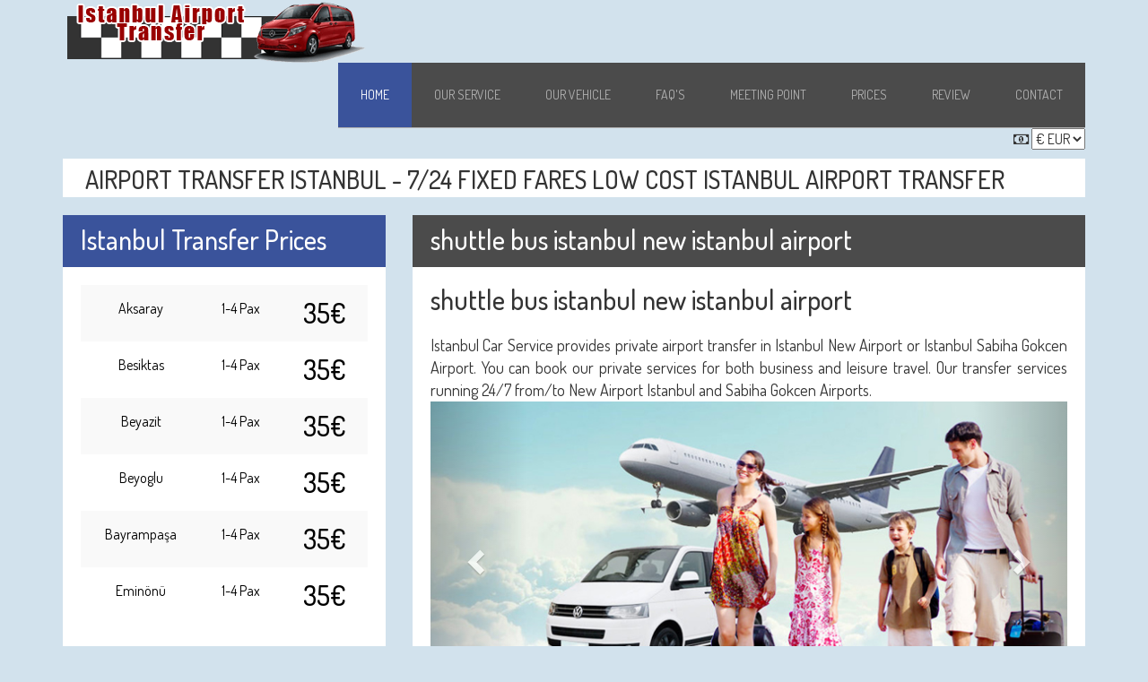

--- FILE ---
content_type: text/html; charset=UTF-8
request_url: https://www.istanbulairporttransfer724.com/480&shuttle-bus-istanbul-new-istanbul-airport.html
body_size: 5180
content:

<!DOCTYPE html>
<html lang="en">
<head>
<title>shuttle bus istanbul new istanbul airport</title>
<meta charset="utf-8">
<meta name="viewport" content="width=device-width, initial-scale=1">
 
<meta name="description" content="istanbul airport transfer, shuttle bus istanbul new istanbul airport, New istanbul airport, private service, sabiha gokcen, taxis, car service, istanbul, taxi, istanbul airport sultanahmet, istanbul airport transfer" />

<meta name="googlebot" content="index,follow" />
<meta name="robots" content="index, follow" />
<meta name="Index-type" content="Istanbul Airport Transfer" />
<meta name="Allow-search" content="Yes" />
<meta name="Searchtitle" content="Airport Transfer Istanbul" />
<meta name="google-site-verification" content="xYFt0BML1S6ofAjbBpD3hSUmEEnDp80FDFOJkQR6mGw" />
<meta property="og:image" content="https://www.istanbulairporttransfer724.com/images/wellcometransfer.jpg" />

<link rel="canonical" href="https://www.istanbulairporttransfer724.com/480&shuttle-bus-istanbul-new-istanbul-airport.html"/>

<link rel="shortcut icon" href="images/favicon.ico" />
<script type="application/x-javascript"> 
addEventListener("load", function() { setTimeout(hideURLbar, 0); }, false);
function hideURLbar(){ window.scrollTo(0,1); } 
</script>
<!-- //for-mobile-apps -->
<link href="css/bootstrap.css" rel="stylesheet" type="text/css" media="all" />
<link href="css/style.css" rel="stylesheet" type="text/css" media="all" />
<link href="css/colors/blue.css" rel="stylesheet" type="text/css" media="all" />
<!-- js -->
<script type="text/javascript" src="js/jquery-2.1.4.min.js"></script>
<!-- //js -->
<link href='https://fonts.googleapis.com/css?family=Dosis:200,300,400,500,600&subset=latin,latin-ext' rel='stylesheet' type='text/css'>

<script>	
	$(function(){
    $('.carousel').carousel({
      interval: 3000
    });
});
</script>

 
<script type="application/ld+json">
	{
		"@context": "https://schema.org/",
		"@type": "Product",
		"name": "shuttle bus istanbul new istanbul airport",
		"mpn": "8491",
		"sku": "2772",
		"description": "We are a convenient transfer service between Istanbul New Airport Istanbul (IST) and Sabiha Gokcen Airport (SAW) to the city center. We have transfer from the hotel to the airport. We have cars 6 and 9 seater minibuses are Mercedes Vito. For Sultanahmet, Sirkeci, Fatih, Beyoğlu, Taksim.",
		"image": ["https://www.istanbulairporttransfer724.com/images/sayfab3.jpg"],
		"brand": {
			"@type": "Brand",
			"name": "Istanbul Airport Transfer 724"
		},
			"aggregateRating": {
				"@type": "AggregateRating",
				"ratingValue": "4.2",
				"ratingCount": "407",
				"bestRating": "5",
				"worstRating": "1"
			}
			,
			"review": {
				"@type": "Review",
				"reviewRating": {
					"@type": "Rating",
					"ratingValue": "5"
				},
				"name": "shuttle bus istanbul new istanbul airport",
				"author": {
					"@type": "Person",
					"name": "
Nav Gowri"
				},
				"datePublished": "2025-03-05",
				"reviewBody": "The drive came right on time as scheduled and called to update me on his arrival time. Very courteous, polite, and an excellent driver. I would definitely recommend this company to friends"
			},
				"offers": {
					"@type": "AggregateOffer",
					"priceCurrency": "EUR",
					"highPrice": "70", 
					"lowPrice": "35",
					"offerCount": "683",
					"offers": [
					  {
						"@type": "Offer",
						"url": "https://www.istanbulairporttransfer724.com/480&shuttle-bus-istanbul-new-istanbul-airport.html"
					  }
					]
				  }
	}
</script>

</head>
	
<body>

<!-- header -->
	<div class="header">	

		<div class="header-bottom">
			<div class="container">
				<nav class="navbar navbar-default">
					<!-- Brand and toggle get grouped for better mobile display -->
					<div class="navbar-header">
					  <button type="button" class="navbar-toggle collapsed" data-toggle="collapse" data-target="#bs-example-navbar-collapse-1">
						<span class="sr-only">Toggle navigation</span>
						<span class="icon-bar"></span>
						<span class="icon-bar"></span>
						<span class="icon-bar"></span>
					  </button>
						<div class="logo">
							<a href="./"><img src="images/logo.png" alt="airport taxi transfers istanbul" class="img-responsive"></a>
						</div>
					</div>

					<!-- Collect the nav links, forms, and other content for toggling -->
					<div class="collapse navbar-collapse nav-wil" id="bs-example-navbar-collapse-1">
						<nav>
							<ul class="nav navbar-nav">
								<li class="active"><a href="./">Home</a></li>
								<li><a href="our-service.html" class="hvr-bounce-to-bottom">Our Service</a></li>
								<li><a href="our-cars.html" class="hvr-bounce-to-bottom">Our Vehicle</a></li>
								<li><a href="faq.html" class="hvr-bounce-to-bottom">Faq's</a></li>
								<li><a href="meeting-point.html" class="hvr-bounce-to-bottom">Meeting Point</a></li>
								<li><a href="prices.html" class="hvr-bounce-to-bottom">Prices</a></li>
								<li><a href="reviews.html" class="hvr-bounce-to-bottom">Review</a></li> 
								<li><a href="contact.html" class="hvr-bounce-to-bottom">Contact</a></li>
							</ul>
						</nav>
					</div>
					<!-- /.navbar-collapse -->
				</nav>

				<div style="float:right;">
					<i class="fa fa-money"></i> 
<script language="JavaScript">
function markagit(){
	if(document.getElementById('alan').value != "0")
		window.location.href = 'cur.php?cur=' + document.getElementById('alan').value;
}
</script>		 
<select name="cur" id="alan" onchange="markagit()">
 <option value="EUR" >€ EUR</option>
 <option value="USD" >$ USD</option>
 <option value="GBP" >£ GBP</option>
</select>
				</div>
				
			</div>
		</div>
	</div>
<!-- //header -->

	<div class="headeralt mobil-gizle">
		<div class="container">
			<div class="row">
			<div class="col-md-12">
			<div class="headeralt-ic">
				<h1>AIRPORT TRANSFER ISTANBUL - 7/24 FIXED FARES LOW COST ISTANBUL AIRPORT TRANSFER</h1>
			</div>
			</div>
			</div>
		</div>
	</div>
<div class="anaicerik">
	<div class="container">
	<div class="row">
		<div class="col-md-4">
		
		
		<div class="box">
				<div class="head1">
					<h2>Istanbul Transfer Prices</h2>
				</div>
				<div class="boxcontent">
				
				<table class="table table-striped">
					<tbody>
					
						<tr>
							<td>Aksaray</td>
							<td>1-4 Pax</td>
							<td><h2>35€</h2></td>
						</tr>
					
						<tr>
							<td>Besiktas</td>
							<td>1-4 Pax</td>
							<td><h2>35€</h2></td>
						</tr>
					
						<tr>
							<td>Beyazit</td>
							<td>1-4 Pax</td>
							<td><h2>35€</h2></td>
						</tr>
					
						<tr>
							<td>Beyoglu</td>
							<td>1-4 Pax</td>
							<td><h2>35€</h2></td>
						</tr>
					
						<tr>
							<td>Bayrampaşa</td>
							<td>1-4 Pax</td>
							<td><h2>35€</h2></td>
						</tr>
					
						<tr>
							<td>Eminönü</td>
							<td>1-4 Pax</td>
							<td><h2>35€</h2></td>
						</tr>
					</tbody>
				</table>

				</div>
				<div class="clearfix"> </div>
			</div>
			
			<div class="box">
				<div class="head1">
					<h2>Istanbul Airport Taxis</h2>
				</div>
				<div class="boxcontent">
					<ul>
						<li>Easy &amp; quick online booking</li>
						<li>Fix &amp; all-inclusive prices</li>
						<li>Monitoring delayed flights</li>
						<li>Experienced drivers</li>
						<li>Fully insured vehicles</li>
						<li>Meet &amp; greet at the airport</li>
					</ul>
				</div>
				<div class="clearfix"> </div>
			</div>
		
		</div>
		
		<div class="col-md-8">
		
		<div class="box2 review">
			<div class="head2">
				<h2>shuttle bus istanbul new istanbul airport</h2>
			</div>
			<div class="boxcontent2">


<h2>shuttle bus istanbul new istanbul airport</h2>
<br>
<p>Istanbul Car Service provides private airport transfer in Istanbul New Airport or Istanbul Sabiha Gokcen Airport. You can book our private services for both business and leisure travel. Our transfer services running 24/7 from/to New Airport Istanbul and Sabiha Gokcen Airports.</p>


<div id="myCarousel" class="carousel slide" data-ride="carousel">
<!-- Indicators -->
<ol class="carousel-indicators">
  <li data-target="#myCarousel" data-slide-to="0" class="active"></li>
  <li data-target="#myCarousel" data-slide-to="1"></li>
  <li data-target="#myCarousel" data-slide-to="2"></li>
</ol>

<!-- Wrapper for slides -->
<div class="carousel-inner">
  <div class="item active">
	<img src="images/sayfab1.jpg" alt="ataturk airport transfer" style="width:100%;">
  </div>

  <div class="item">
	<img src="images/sayfab2.jpg" alt="istanbul airport transfer" style="width:100%;">
  </div>

  <div class="item">
	<img src="images/sayfab3.jpg" alt="taxi istanbul airport" style="width:100%;">
  </div>
</div>

<!-- Left and right controls -->
<a class="left carousel-control" href="#myCarousel" data-slide="prev">
  <span class="glyphicon glyphicon-chevron-left"></span>
  <span class="sr-only">Previous</span>
</a>
<a class="right carousel-control" href="#myCarousel" data-slide="next">
  <span class="glyphicon glyphicon-chevron-right"></span>
  <span class="sr-only">Next</span>
</a>
</div>


<blockquote style="font-size: 14px; text-align: justify; background:#3a539b; padding:10px; font-size:2em; color: #fff;"> shuttle bus istanbul new istanbul airport - <a href="index.php">Book now</a></blockquote>
 
<strong>What is <u>Istanbul Private Airport Transfer</u>?</strong>
<p>This means the vehicle will be only for you or your family, group.There is no space for surprise and peoples you don’t know in the car. Our driver will pick you up from the airport, pier, hotel or any place and transfer to your destination.</p>
<br>
<p>You can also reach the airport by the subway metro, <i>Istanbul shuttle services</i> and also yellow taxies. But, we recommend you our private airport transfer service to/from your hotel or you can go somewhere more comfortable. We are monitoring your flight and keep you to be on the safe side.</p>
<br>
<strong>Easy Booking your airport taxi</strong>
<p>Confirmation is immediate. If your plans change, you can cancel for free up to 24 hours before your scheduled pickup time</p>
<br>
	<div class="homeinf"><img src="images/information.jpg" class="img-responsive"></div>
<br>
<strong>Welcome is More Than a Istanbul Transfer Service</strong>
<p>From the moment you step foot in Istanbul ’til the moment you return home, we are here to offer you the most personalized and complete travel experience possible.</p>
<br>
<strong>Booking your airport transfer</strong>
<p>Easy airport transfers to and from your accommodation</p>
<p>Get to your destination quickly and safely – no long lines for a taxi, no navigating public transit</p>
<br>
<p>When you land, we will provide you with the necessary information on how to reach your hotel. We notice that you will have communication problems until your plane lands at the airport. After you make your reservation, we will inform you in detail. Our staff will welcome you at the airport and will be happy to help you reach your car smoothly. Our captains with many years of experience in business, they will help you safely to your hotel.</p>
<br>
<p>Think of us as your dedicated travel assistants.</p>
<p>Our vehicles are always on time and in immaculate condition. We also provide transfer service from Istanbul cruise port to your hotel or airport.</p>
<br>
<p>e provide our <b>Istanbul airport transfer</b> services 24/7 basis and there is no surcharge for night/early morning transfers.</p>
<br>
<p>When you comparing Istanbul airport transfer services and prices, please remember followings; <b>shuttle bus istanbul new istanbul airport</b> there is always a service you can choose with confidence</p>
<br>				
<p>Our prices are not per person. You will pay only for per vehicle. There is no any hidden fee at your Istanbul airport transfer price. You will pay what we confirm you.	We provide only private transfer service, but not shared transfer service. Our vehicles will be only at your service. Our drivers are not part-time or contracted. All of them working for us for many years as full-time and season.</p>
<br>
<p><i class="glyphicon glyphicon-info-sign"></i> You can pay by cash or by credit card after your airport transfer.  After your reservation, you will get a confirmation email and we will be in touch with you in WhatsApp to give you further information.</p>

<style>
.spangizle{display:none;}
</style>
 		
			
			</div>
		</div>
		
		</div>
	</div>	
	</div>
</div>		


<!-- footer -->

<link rel="stylesheet" href="https://cdnjs.cloudflare.com/ajax/libs/font-awesome/4.7.0/css/font-awesome.min.css">

<style>
#whatsapp{display:none}@media screen and (max-width:650px){#whatsapp{display:block;width:50%;left:0;height:45px;position:fixed;bottom:0;background:#25D366;color:#fff;text-decoration:none;z-index:9999;font-size:18px;padding:10px 0;text-align:center;font-weight:300}} 
</style>
<a href="https://wa.me/905444513219" id="whatsapp" ><i class="fa fa-whatsapp" aria-hidden="true"></i> Whatsapp</a>


<style>
#hemenara{display:none}@media screen and (max-width:650px){#hemenara{display:block;width:50%;right:0;height:45px;position:fixed;bottom:0;background:#c0392b;color:#fff;text-decoration:none;z-index:9999;font-size:18px;padding:10px 0;text-align:center;font-weight:300}}
</style>
<a href="tel:+905444513219" id="hemenara" ><i class="fa fa-phone" aria-hidden="true"></i> Call Now</a>


	<div class="footer">
		<div class="container">
			<div class="row">
			<div class="footer-grids mobil-gizle">
				<div class="col-md-2 footer-grid">
					<ul>
						<li><a href="./">Home</a></li>
						<li><a href="our-service.html">Our Service</a></li>
						<li><a href="contact.html">Contact</a></li>
					</ul>
				</div>
				<div class="col-md-3 footer-grid">
					<ul>
						<li><a href="http://www.istanbulairporttransfer724.com/102&new-istanbul-airport-to-fatih.html">Fatih Transfer</a></li>
						<li><a href="http://www.istanbulairporttransfer724.com/123&new-istanbul-airport-transfer-sultanahmet.html">Sultanahmet Transfer</a></li>
						<li><a href="http://www.istanbulairporttransfer724.com/191&from-istanbul-airport-to-taksim.html">Taksim Transfer</a></li>
					</ul>
				</div>
				<div class="col-md-3 footer-grid">
					<ul>
	<li><a href="113&new-istanbul-airport-to-saw-airport.html">new istanbul airport to saw airport</a></li> 
	<li><a href="632&transfer-istanbul-airport-sabiha-gokcen.html">transfer istanbul airport sabiha gokcen</a></li> 
					</ul>

				</div>
				<div class="col-md-4 footer-grid">
					<p><span class="glyphicon glyphicon-map-marker" aria-hidden="true"></span> Taktaki No:45 Sultanahmet, İstanbul Turkey.</p>
					<p><a href="mailto:info@istanbulairporttransfer724.com"><span class="glyphicon glyphicon-envelope" aria-hidden="true"></span> info@istanbulairporttransfer724.com</a></p>
					<p><span class="glyphicon glyphicon-earphone" aria-hidden="true"></span>+90 544 451 3219</p>
					<p><a href="https://www.toplist.cz/" target="_top"><img
src="https://toplist.cz/count.asp?id=1775954" alt="transfer airport istanbul" width="5" border="0"></a></p>
				</div>

				<div class="clearfix"> </div>
			</div>
			</div>
		</div>
	</div>
	
<!-- Google tag (gtag.js) -->
<script async src="https://www.googletagmanager.com/gtag/js?id=G-EK7MMT5XYD"></script>
<script>
  window.dataLayer = window.dataLayer || [];
  function gtag(){dataLayer.push(arguments);}
  gtag('js', new Date());

  gtag('config', 'G-EK7MMT5XYD');
</script>


<!-- +++ SAYAÇ - ZİYARETÇİ +++ -->
<!-- +++ SAYAÇ - ZİYARETÇİ +++ -->
	<!-- //footer -->
<!-- for bootstrap working -->
	<script src="js/bootstrap.js"></script>
<!-- //for bootstrap working -->
</body>
</html>

--- FILE ---
content_type: text/css
request_url: https://www.istanbulairporttransfer724.com/css/style.css
body_size: 11714
content:

html, body{
    font-size: 100%;
	font-family: 'Dosis', sans-serif;
	/* background:#ebebeb; */
	background: #D2E2ED;
}
p{
	margin:0;
	font-size:18px;
	text-align: justify;
}
h1,h2,h3,h4,h5,h6{
	font-family: 'Dosis', sans-serif;
	margin:0;
}
ul,label{
	margin:0;
	padding:0;
}
body a:hover{
	text-decoration:none;
}

@media screen and (max-width:990px){.mobil-gizle{ display:none;} }
@media screen and (min-width:768px){ 
.homeinf {
	display:none;
    max-width: 100%;
    border: 1px solid #124a85;
    border-radius: 6px;
    padding: 4px;
}}

/*-- header --*/
.header-top-left ul li a,input[type="submit"],.related-post-right h4 a,.categories ul li a,.reply a,.comments-grid-right h3 a,.admin a,.single-left2-sub ul li a,.single-left2 ul.com li a,.contact-grid1-left1 a,.more a,.services-top-breadcrumbs-right ul li a,.events-grid1 p,.footer-grid1-right a,.m1 a,.events-grid1 ul li a,.footer-copy p a,.events-grid1 h4 a,.footer-grid p a,.footer-grid ul li a{
	transition:.5s ease-in-out;
	-webkit-transition:.5s ease-in-out;
	-moz-transition:.5s ease-in-out;
	-o-transition:.5s ease-in-out;
	-ms-transition:.5s ease-in-out;
}
.header{
	background:none;
}
.headeralt { padding: 10px; margin: 0 0 10px 0; }
.headeralt h1{ width:100%; font-size: 28px; padding: 3px 20px 0px 20px; }
.headeralt-ic{ padding:5px; background: #FFFFFF; }

.header-top-left{
	float:left;
	margin:.2em 0 0;
}
.header-top-left ul li{
	display:inline-block;
	font-size:14px;
	color:#fff;
	margin-right:2em;
}
.header-top-left ul li span{
	left:-.5em;
	padding-left:1em;
}
.header-top-left ul li a{
	color:#fff;
	text-decoration:none;
}
.header-top-left ul li a:hover{
	
}
.header-top-left1{
	float:left;
	margin-left:38em;
}
/*-- social-icons --*/
ul.social-icons li {
    display: inline-block;
}
.icon {
  display: inline-block;
  vertical-align: top;
  overflow: hidden;
  margin: 0;
  width: 30px;
  height: 30px;
  font-size: 0;
  text-indent: -9999px;
}
.icon-border {
  position: relative;
}

.icon-border::before,
.icon-border::after {
  display: block;
  position: absolute;
  top: 0;
  left: 0;
  width: 100%;
  height: 100%;
  content: "";
}
.logo{margin-left:0;}
@media screen and (max-width:509px){.logo{margin:0 0 20px 0; text-align:center;}} }

.icon-border::before {
  z-index: 1;
  -webkit-transition: box-shadow 0.3s;
          transition: box-shadow 0.3s;
}

.icon-border::after {
  z-index: 2;
}

/* facebook */
.icon-border.facebook::before {
  box-shadow:inset 0 0 0 48px #1B002A;
}

.icon-border.facebook:hover::before {
  box-shadow:inset 0 0 0 2px #BD0101;
}

.icon-border.facebook::after {
  background:url(../images/img-sp.png) no-repeat 8px 5px;
  display:block;
}
.icon-border1.facebook:hover::after {
  background:url(../images/img-sp.png) no-repeat 8px -24px;
  display:block;
}

/* twitter */
.icon-border.twitter::before {
  box-shadow:inset 0 0 0 48px #1B002A;
}

.icon-border.twitter:hover::before {
  box-shadow:inset 0 0 0 2px #BD0101;
}

.icon-border.twitter::after {
  background:url(../images/img-sp.png) no-repeat -21px 4px;
  display:block;
}
.icon-border1.twitter:hover::after {
  background:url(../images/img-sp.png) no-repeat -21px -26px;
  display:block;
}

/* instagram */
.icon-border.instagram::before {
  box-shadow: inset 0 0 0 48px #1B002A;
}

.icon-border.instagram:hover::before {
  box-shadow: inset 0 0 0 2px #BD0101;
}

.icon-border.instagram::after {
  background:url(../images/img-sp.png) no-repeat -51px 5px;
  display:block;
}
.icon-border1.instagram:hover::after {
  background:url(../images/img-sp.png) no-repeat -51px -25px;
  display:block;
}

/* pinterest */
.icon-border.pinterest::before {
  box-shadow: inset 0 0 0 48px #1B002A;
}

.icon-border.pinterest:hover::before {
  box-shadow: inset 0 0 0 2px #BD0101;
}

.icon-border.pinterest::after {
  background:url(../images/img-sp.png) no-repeat -86px 5px;
  display:block;
}
.icon-border1.pinterest:hover::after {
  background:url(../images/img-sp.png) no-repeat -86px -24px;
  display:block;
}
/*-- //social-icons --*/
.header-top-right{
	float:right;
}
/*--search--*/
.search{
  position:relative;
  display: inline-block;
}
label.icon-search {
    color:#fff;
	cursor: pointer;
}
.search_form{
  position:absolute;
  z-index:9999;
  right:0;
  top:15px;
  overflow: hidden;
  width: 20px;
  height:0px;
  background:#4D4D4D;
  transition: height 0.2s ease-out 0.5s , top 0.2s ease-out 0.5s, padding 0.2s ease-out 0.5s, width 0.3s ease-out 0.2s;
  -webkit-transition: height 0.2s ease-out 0.5s , top 0.2s ease-out 0.5s, padding 0.2s ease-out 0.5s, width 0.3s ease-out 0.2s;
}
.search_form form{
/*-- w3layouts --*/
  opacity:0;
   transition:all 0.3s ease-out;
  -webkit-transition:all 0.3s ease-out;
}
.search_form input[type='text']{
	width: 443px;
    padding: 10px;
    outline: none;
    font-size: 14px;
    color:#fff;
    border: 1px solid #999;
    background: none;
}
.search_form input[type='submit']{
	width:32px;
	height:32px;
	outline:none;
	border:none;
	background:url(../images/img-sp.png) no-repeat -8px -57px;
	display:inline-block;
}
.search_box{
  visibility: hidden;
}
.search_box:checked~.search_form{
    width: 500px;
    height: 62px;
    padding: 10px;
    top: 44px;
	transition: height 0.2s ease-out, top 0.2s ease-out, padding 0.2s ease-out, 0.3s width ease-out 0.2s;
	-webkit-transition: height 0.2s ease-out, top 0.2s ease-out, padding 0.2s ease-out, 0.3s width ease-out 0.2s;
}
.search_box:checked~.search_form form{
  opacity:1;
  transition:0.3s all ease-out 0.5s;
  -webkit-transition:0.3s all ease-out 0.5s;
}
label.icon-search span {
    top: 0.5em;
}
/*--//search--*/
.header-top {
    padding-bottom: .5em;
    border-bottom:1px solid #434343;
}
.navbar-default {
    background: none;
    border: none;
    margin-bottom: 0;
/*-- agileits --*/
    border-radius: 0;
}
.navbar-collapse {
    padding: 0;
}
.navbar-brand {
    padding: 15px 0px 0;
    font-size: 36px;
    height: 50px;
    color: #BD0101 !important;
    line-height: .5em;
}
.navbar-brand span{
	display: block;
    font-size: 14px;
    padding-left: .4em;
    color: #fff;
}
.navbar-nav {
    float: right;
	background: #4B4B4B;
	margin-right:0;
}
.navbar-nav > li > a {
    font-size: 14px;
	text-transform: uppercase;
}
.navbar-default .navbar-nav > .active > a, .navbar-default .navbar-nav > .active > a:hover, .navbar-default .navbar-nav > .active > a:focus {
    color: #fff;
    background-
}
.navbar-default .navbar-nav > li > a:hover, .navbar-default .navbar-nav > li > a:focus {
    color: #fff;
}
.navbar-default .navbar-nav > li > a {
    color: #B0B0B0;
	border-bottom:1px solid #B0B0B0;
}
/* Bounce To Bottom */
.hvr-bounce-to-bottom {
  display: inline-block;
  vertical-align: middle;
  -webkit-transform: translateZ(0);
  transform: translateZ(0);
  box-shadow: 0 0 1px rgba(0, 0, 0, 0);
  -webkit-backface-visibility: hidden;
  backface-visibility: hidden;
  -moz-osx-font-smoothing: grayscale;
  position: relative;
  -webkit-transition-property: color;
  transition-property: color;
/*-- w3layouts --*/
 -webkit-transition-duration: 0.5s;
  transition-duration: 0.5s;
}
.hvr-bounce-to-bottom:before {
  content: "";
  position: absolute;
  z-index: -1;
  top: 0;
  left: 0;
  right: 0;
  bottom: 0;
  
  -webkit-transform: scaleY(0);
  transform: scaleY(0);
  -webkit-transform-origin: 50% 0;
  transform-origin: 50% 0;
  -webkit-transition-property: transform;
  transition-property: transform;
  -webkit-transition-duration: 0.5s;
  transition-duration: 0.5s;
  -webkit-transition-timing-function: ease-out;
  transition-timing-function: ease-out;
}
.hvr-bounce-to-bottom:hover, .hvr-bounce-to-bottom:focus, .hvr-bounce-to-bottom:active {
  color: white;
}
.hvr-bounce-to-bottom:hover:before, .hvr-bounce-to-bottom:focus:before, .hvr-bounce-to-bottom:active:before,.special-services-grid:hover .more-sub:before{
  -webkit-transform: scaleY(1);
  transform: scaleY(1);
  -webkit-transition-timing-function: cubic-bezier(0.52, 1.64, 0.37, 0.66);
  transition-timing-function: cubic-bezier(0.52, 1.64, 0.37, 0.66);
}
/*-- //header --*/
/*-- banner --*/
.banner{
	background:url(../images/background-home.jpg) no-repeat center;
	background-size:cover;
	-webkit-background-size:cover;
	-moz-background-size:cover;
	-o-background-size:cover;
	-ms-background-size:cover;
	min-height:400px;
}

.anaicerik{margin-bottom:20px; }

.banner-right{
	float:right;
	width:50%;
	margin:20em 0 0;
}
.banner-right h3{
	text-transform: capitalize;
    font-size: 1.4em;
    color: #fff;
    padding: .2em .5em;
    
    line-height: 1.5em;
}
.banner-right p{
	margin: 1em 0 0;
    padding: .5em 1em;
    background: #BD0101;
    line-height: 1.5em;
    color: #fff;
    width: 60%;
}
.rez-left{
	float:left;
	width:100%;
	background:#fff;
	padding:2em;
	/* margin:3.5em 0 0; */
}
.rez-left h3{
    color: #BD0101;
    margin: 0 0 1em;
    text-align: center;
    position: relative;
    padding-bottom: .5em;
    font-size: 1.17em;
}
/* .rez-left h3:before,.banner-right h3:after{
	content:'';
	background:#1B002A;
	width:20%;
	height:1px;
	position:absolute;
	bottom:0%;
}
.rez-left h3 span::before{
	content: '';
    width: 10px;
    height: 10px;
    border: 1px solid #1B002A;
    border-radius: 50%;
    position: absolute;
    left: 48.8%;
    bottom: -8%;
} */
.rez-left h3:after{ 	right:25%; }
.rez-left h3:before{ left:25%; }


.type-box{display:block;width:100%; height:137px;position:relative;background:#fff;padding:20px;margin-bottom:20px;text-align:center;
-webkit-transition: all 1.2s ease;-moz-transition: all 1.2s ease;-ms-transition: all 1.2s ease;-o-transition: all 1.2s ease;transition: all 1.2s ease;}
.type-pic{height:70px; text-align:center;padding:0px 0 10px 0;overflow:hidden;display:block;margin:0;}
.type-text{}
.tpic01{background:url(../images/car.png) no-repeat;}
.tpic02{background:url(../images/minibus.png) no-repeat;}
.tpic03{background:url(../images/bus.png) no-repeat;}
.type-box:hover{background:#4b4b4b;}
.type-box:hover .tpic01{background:url(../images/car_a.png) no-repeat;}
.type-box:hover .tpic02{background:url(../images/minibus_a.png) no-repeat;}
.type-box:hover .tpic03{background:url(../images/bus_a.png) no-repeat;}
.type-box:hover .type-text{color:#fff;}


.home-image{  width:100%; height:210px; background: #BD0101; margin-bottom: 20px; }


.box{width:100%; min-height:220px; display:block;background:#fff; margin-bottom:10px;}
.box .head1{padding:11px 20px;font-size:28px;color:#fff;height:58px;}
.box .head2{padding:11px 20px;font-size:30px;color:#fff;height:58px;background: #4b4b4b;}
.box .head3{padding:11px 20px;font-size:30px;color:#fff;height:58px;}
.box .head4{padding:15px 20px;font-size:24px;color:#fff;height:30px;background: #4b4b4b;}
.boxcontent{padding:20px;text-align:left;}
.boxcontent a.bread{font-size:14px;background:#4b4b4b;padding:3px 0;text-align:center;width:100%;color:#fff;display:block;}
.boxcontent a.bread:hover{background:#ffb400;}
.boxcontent ul{}
.boxcontent ul li{list-style-type:none;line-height:1.6em;}
.boxcontent ul li:before {content: "• ";color: #bd0101;font-size:25px;}
.boxcontent ul li a{color:#4b4b4b;}
.boxcontent ul li a:hover{text-decoration:underline;}
.boxcontent p{line-height:1.6em;}


.box2{width:100%; min-height:800px; display:block;background:#fff; margin-bottom:10px;}
.box2 .head2{padding:11px 20px;font-size:30px;color:#fff;height:58px;background: #4b4b4b;}
.boxcontent2{padding:20px; text-align:left;}
.boxcontent2 a.bread{font-size:14px;background:#4b4b4b;padding:3px 0;text-align:center;width:100%;color:#fff;display:block;}
.boxcontent2 a.bread:hover{background:#ffb400;}

.boxcontent2 h3{margin-bottom:15px;}


.box3{width:100%; min-height:480px; display:block;background:#fff; margin-bottom:10px;}
.box3 .head3{padding:11px 20px;font-size:30px;color:#fff;height:58px;background: #4b4b4b;}
.boxcontent3{padding:20px; text-align:left;}
.boxcontent3 a.bread{font-size:14px;background:#4b4b4b;padding:3px 0;text-align:center;width:100%;color:#fff;display:block;}
.boxcontent3 a.bread:hover{background:#ffb400;}


.review{width:100%;}
.review .boxcontent{height:220px; overflow:auto;}
.reviewitem{border-left:5px solid #4b4b4b;padding-left:15px;margin-bottom:10px;}
.reviewitem p{font-size:17px;color:#000;line-height:1.2em;}
.reviewitem p span{font-size:18px;font-weight:600;color:#4b4b4b;}
.reviewitem p strong{font-weight:600;color:#fff;padding:1px 7px;width:24px;height:24px;border-radius:50%;}
.reviewitem p b{font-size:18px;color:#4b4b4b;font-weight:300;}
.reviewitem p em{font-style:normal;font-size:20px;font-weight:400;}

.ana-steps{ margin-bottom:20px;}
.stepping{margin-bottom:15px;}
.steps{background:#4b4b4b;margin:10px 2px 0 0;padding:8px 10px;color:#fff;}
div.stepped{color:#fff;}
div.paststep{background:#efefef;margin:10px 0 0 0;padding:8px 10px;color:#a7a7a7;}

select#donus{ margin-bottom:1em;}
select#Hava,select#il,select#ilce,select#Kisi,select#donus {
    width: 100%;
    padding: 10px 10px 10px 45px;
    border: 1px solid #CFCFCF;
	background:#fff;
    color: #444;
    font-size: 14px;
    outline: none;
    position: relative;
}
.section_room span,.keywords span {
    position: absolute;
    
    z-index: 9999;
    top: .9em;
    left: 1em;
}
.section_room span.tent{
	background: url(../images/img-sp.png) no-repeat -54px -70px;
    display: block;
    width: 24px;
    height: 18px;
}
.section_room span.bath{
	background: url(../images/img-sp.png) no-repeat -96px -67px;
    display: block;
    width: 24px;
    height: 19px;
}
.section_room,.keywords {
    position: relative;
}
.section_room:nth-child(2){ margin:1em 0; }
.reservation-grids:nth-child(4){margin-top:1em;}
.reservation-grid-left{
	float:left;
	width:48%;
}
.reservation-grid-right{
	float:right;
	width:48%;
}
.keywords input[type="text"]{
	width: 100%;
    padding: 10px 10px 10px 45px;
    border: 1px solid #CFCFCF;
    color: #444;
    font-size: 14px;
    outline: none;
	background:none;
	margin-bottom:1em;
}
.keywords ::placeholder { color: #444; opacity: 1; }
.keywords :-ms-input-placeholder { color: #444; }
.keywords ::-ms-input-placeholder { color: color: #444; }

.keywords input[type="submit"]{
	width: 100%;
    padding: 10px 0;
    border:none;
    color: #fff;
	text-transform:uppercase;
    font-size: 1em;
    outline: none;
	
}
.keywords input[type="submit"]:hover{
	
}
/*-- //banner --*/
/*-- about --*/
.about,.testimonials,.events,.services,.special-services,.gallery,.typo,.contact,.single{
	padding:3em 0;
}
.about h3,.testimonials h3,.events h3,.services h3,.special-services h3,.gallery h3,h3.title,.contact h3{
	text-align:center;
	font-size:2.5em;
	
	padding-bottom:.2em;
	position:relative;
}
.about h3:before,.about h3:after,.testimonials h3:before,.testimonials h3:after,.events h3:before,.events h3:after,.services h3:before,.services h3:after,.special-services h3:before,.special-services h3:after,.gallery h3:before,.gallery h3:after,h3.title:before,h3.title:after,.contact h3:before,.contact h3:after{
	content:'';
	background:#1B002A;
	width:10%;
	height:1px;
	position:absolute;
	bottom:0%;
}
.about h3 span::before,.testimonials h3 span::before,.events h3 span:before,.services h3 span:before,.special-services h3 span:before,.gallery h3 span:before,h3.title span:before,.contact h3 span:before{
	content: '';
    width: 10px;
    height: 10px;
    border: 1px solid #1B002A;
    border-radius: 50%;
    position: absolute;
    left: 49%;
    bottom: -6%;
}
.about h3:after,.testimonials h3:after,.events h3:after,.services h3:after,.special-services h3:after,.gallery h3:after,h3.title:after,.contact h3:after{
	right:39%;
}
.about h3:before,.testimonials h3:before,.events h3:before,.services h3:before,.special-services h3:before,.gallery h3:before,h3.title:before,.contact h3:before{
	left:38%;
}
p.autem{
	text-align: center;
    color: #999;
    line-height: 1.8em;
    text-transform: uppercase;
    margin: 1em 0 0 !important;
    font-weight: 500 !important;
}
.about-grids p.delectus{
	margin:3em auto;
	color:#999;
	width:70%;
	line-height:1.8em;
	text-align:center;
}
figure {
    margin: 0;
    padding: 0;
    height: 273px;
    position: relative;
    display: block;
    cursor: pointer;
    overflow: hidden;
    border:none;
}

figure:hover figcaption {
    -ms-filter: progid:DXImageTransform.Microsoft.Alpha(Opacity=100);
    filter: alpha(opacity=100);
    opacity: 1;
    -webkit-transform: rotate(0);
    -moz-transform: rotate(0);
    -o-transform: rotate(0);
    -ms-transform: rotate(0);
    transform: rotate(0);
    top: 0;
}

figcaption {
    -ms-filter: progid:DXImageTransform.Microsoft.Alpha(Opacity=0);
    filter: alpha(opacity=0);
    opacity: 0;
    position: absolute;
    height: 100%;
    width: 100%;
	top: -100%;
    background: rgba(0,0,0,.5);
    color: #fff;
    -webkit-transition: all .5s ease;
    -moz-transition: all .5s ease;
    -o-transition: all .5s ease;
    -ms-transition: all .5s ease;
    transition: all .5s ease;
    -webkit-transition-delay: .3s;
    -moz-transition-delay: .3s;
    -o-transition-delay: .3s;
    -ms-transition-delay: .3s;
    transition-delay: .3s;
    -webkit-transform: rotate(360deg);
    -moz-transform: rotate(360deg);
    -o-transform: rotate(360deg);
    -ms-transform: rotate(360deg);
    transform: rotate(360deg);
	text-align: center;
}

figcaption h4 {
    color: #fff;
    padding: 0;
    margin-bottom: 0;
    position: relative;
    text-align: center;
    left: 100%;
    margin:2em 0 0.8em;
    font-size: 1.5em;
    -webkit-transition: all .5s;
    -moz-transition: all .5s;
    -o-transition: all .5s;
    -ms-transition: all .5s;
    transition: all .5s;
    -webkit-transition-delay: .5s;
    -moz-transition-delay: .5s;
    -o-transition-delay: .5s;
    -ms-transition-delay: .5s;
    transition-delay: .5s;
}

figcaption p {
    padding: 0px 20px;
    margin-bottom: 0;
    position: relative;
    left: 100%;
	margin-bottom:1em;
    -webkit-transition: all .5s;
    -moz-transition: all .5s;
    -o-transition: all .5s;
    -ms-transition: all .5s;
    transition: all .5s;
    -webkit-transition-delay: 1s;
    -moz-transition-delay: 1s;
    -o-transition-delay: 1s;
    -ms-transition-delay: 1s;
    transition-delay: 1s;
	text-align:center;
	line-height:1.8em;
}
figcaption ul{
	-webkit-transition: all .5s;
    -moz-transition: all .5s;
    -o-transition: all .5s;
    -ms-transition: all .5s;
    transition: all .5s;
    -webkit-transition-delay: 1.3s;
    -moz-transition-delay: 1.3s;
    -o-transition-delay: 1.3s;
    -ms-transition-delay: 1.3s;
    transition-delay: 1.3s;
}
figure:hover h4,figure:hover p,figure:hover ul{
    left: 0;
}
figure img {
    -webkit-transition: all 1.5s;
    -moz-transition: all 1.5s;
    -o-transition: all 1.5s;
    -ms-transition: all 1.5s;
    transition: all 1.5s;
    -webkit-transition-delay: .5s;
    -moz-transition-delay: .5s;
    -o-transition-delay: .5s;
    -ms-transition-delay: .5s;
    transition-delay: .5s;
}
figure:hover img {
    -webkit-transform: scale(1.1);
    -moz-transform: scale(1.1);
    -o-transform: scale(1.1);
    -ms-transform: scale(1.1);
    transform: scale(1.1);
}
.about-grids-bottom{
	margin:1em 0 0;	
}

.about-grids-bottom-grid h4{
	font-size:1.7em;
	
	text-align:center;
}
.about-grids-bottom-grid p{
	color:#999;
	line-height:1.8em;
	margin:1em 0 0;
}
/*-- //about --*/
/*-- about-bottom --*/
.about-bottom{
	background:url(../images/5.jpg) no-repeat 0px 0px;
	background-size:cover;
	-webkit-background-size:cover;
	-moz-background-size:cover;
	-o-background-size:cover;
	-ms-background-size:cover;
	min-height:400px;
	text-align:center;
	padding:6em 0 0;
}
.about-bottom-grid span{
	background: url(../images/img-sp.png) no-repeat -4px -113px;
    display: block;
    width: 64px;
    height: 64px;
    margin: 0 auto;
}
.about-bottom h3{
	font-size: 1.8em;
    color: #fff;
    margin: 1em auto 1em;
    line-height: 1.5em;
    width: 80%;
    text-transform: capitalize;
}
.about-bottom p{
	color:#fff;
	font-size:1em;
	text-align:right;
}
.testimonials-grids{
	margin:3em 0 0;
}
.testimonials-grid-left1{
	float:left;
	width:30%;
}
.testimonials-grid-left2{
	float:right;
	width:65%;
	padding-bottom: 1em;
    border-bottom: 1px solid #E2E2E2;
}
.testimonials-grid-left2 h4{
	font-size: 1.1em;
    color: #999;
    line-height: 1.8em;
    margin:1em 0 .5em;
    text-transform: capitalize;
}
.testimonials-grid-left2 p{
	font-style:italic;
	text-align:right;
	color:#1B002A;
}
.testimonials-grid-left-grid:nth-child(2) {
    margin: 1.5em 0 0;
}
/*-- wmuslider --*/
.wmuSlider {
	position: relative;
	overflow: hidden;
}
.wmuSlider .wmuSliderWrapper article img {
	/*--max-width: 100%;
	width: auto;
	height: auto;
	display:block;--*/
}
/* Default Skin */
.wmuSliderPagination {
	z-index: 2;
	position: absolute;
	right: 0%;
	top: 96%;
}
ul.wmuSliderPagination {
	padding:0;
}
.wmuSliderPagination li {
	float: left;
	margin: 0 8px 0 0;
	list-style-type: none;
}
.wmuSliderPagination a {
	display: block;
    text-indent: -9999px;
    width: 7px;
    height: 7px;
    background: #CFCFCF;
    border-radius: 50px;
    -webkit-border-radius: 50px;
    -moz-border-radius: 50px;
    -o-border-radius: 50px;
	-ms-border-radius: 50px;
}
.wmuSliderPagination a.wmuActive {
	
}
/* Default Skin */
.wmuGallery .wmuGalleryImage {
	margin-bottom: 10px;
}
.banner-wrap{
	padding:0 0 4em;
}
/*-- //wmuslider --*/
.testimonials-grid-right h4{
	font-size:1.5em;
	color:#1B002A;
	text-align: right;
	padding-bottom:.5em;
	position:relative;
}
.testimonials-grid-right h4:after{
	content: '';
    background: #1B002A;
    width: 25%;
    height: 1px;
    position: absolute;
    bottom: 0%;
    right: 10%;
}
.testimonials-grid-right p{
	text-align:right;
	margin:1em 0 0em;
	color:#999;
	line-height:1.8em;
}
/*-- //about-bottom --*/
/*-- events --*/
.events{
	background:#f5f5f5;
}
.events-grids{
	margin:3em 0 0;
}
.events-grid1 {
    padding:1em;
    background: #FFF;
	width: 100%;
}
.events-grid1 h4 a{
	font-size: 1.1em;
    color: #1B002A;
    display: block;
    margin:0.5em 0 0.1em;
    line-height: 1.5em;
    text-transform: capitalize;
	text-decoration:none;
}
.events-grid1 h4 a:hover{
	color:#fff;
}
.events-grid1 p{
	color:#999;
	line-height:1.8em;
}
.events-grid1 ul li{
	display:inline-block;
	color:#999;
	font-size:14px;
	padding-right: 2em;
}
.events-grid1 ul li a span,.events-grid1 ul li span{
	padding-left:1em;
	left:-.5em;
}
.events-grid1 ul li a{
	color:#999;
	text-decoration:none;
}
.events-grid1 ul li a:hover{
	color:#fff;
}
.events-grid1 p{
	color:#999;
	line-height:1.8em;
	margin:1.5em 0 0;
}
.events-grid:hover .events-grid1 ul li,.events-grid:hover .events-grid1 p,.events-grid:hover .events-grid1 ul li a,.events-grid:hover .events-grid1 h4 a{
	color:#fff;
}
/* Sweep To Top */
.hvr-sweep-to-top {
  display: inline-block;
  vertical-align: middle;
  -webkit-transform: translateZ(0);
  transform: translateZ(0);
  -moz-transform: translateZ(0);
  -o-transform: translateZ(0);
  -ms-transform: translateZ(0);
  box-shadow: 0 0 1px rgba(0, 0, 0, 0);
  -webkit-backface-visibility: hidden;
  backface-visibility: hidden;
  -moz-osx-font-smoothing: grayscale;
  position: relative;
  -webkit-transition-property: color;
  transition-property: color;
  -webkit-transition-duration: 0.3s;
  transition-duration: 0.3s;
}
.hvr-sweep-to-top:before {
  content: "";
  position: absolute;
  z-index: -1;
  top: 0;
  left: 0;
  right: 0;
  bottom: 0;
  
  -webkit-transform: scaleY(0);
  transform: scaleY(0);
  -webkit-transform-origin: 50% 100%;
  transform-origin: 50% 100%;
  -webkit-transition-property: transform;
  transition-property: transform;
  -webkit-transition-duration: 0.3s;
  transition-duration: 0.3s;
  -webkit-transition-timing-function: ease-out;
  transition-timing-function: ease-out;
}
.hvr-sweep-to-top:hover, .hvr-sweep-to-top:focus, .hvr-sweep-to-top:active {
  color: white;
}
.hvr-sweep-to-top:hover:before, .hvr-sweep-to-top:focus:before, .hvr-sweep-to-top:active:before {
  -webkit-transform: scaleY(1);
  transform: scaleY(1);
  -moz-transform: scaleY(1);
  -o-transform: scaleY(1);
  -ms-transform: scaleY(1);
}
/*-- //events --*/
/*-- footer --*/
.footer{
	background:#1B002A;
	padding:1em 0;
	border-top: 14px solid #BD0101;
	}
.footer h2{
	color:#fff;
	font-size:2em;
	margin: 0;
	text-align: center;
	text-transform: capitalize;
	}
.footer p.para{
	color:#898989;
	font-size:14px;
	margin:1em auto 2em;
	text-align: center;
	line-height:1.8em;
	width:60%;
	}
.footer-grid p{
	color:#898989;
	font-size:14px;
	margin:0;
	line-height:1.8em;
}
.footer-grid p a{
	color:#898989;
	display:block;
	margin:1em 0;
}
.footer-grid p a:hover{
	color:#fff;
}
.footer-contact input[type="text"]{
	outline:none;
	border:none;
	background:#fff;
	padding:13px 15px;
	font-size:14px;
	width:80%;
	margin:0 auto;
	}
.footer-contact input[type="submit"]	{
	outline: none;
    
    color: #fff;
    font-size: 1em;
    width: 18.3%;
    padding:12px 0 14px;
	margin-left: .5em;
	border:none;
	transition:0.5s all;
	-webkit-transition:0.5s all;
	-moz-transition:0.5s all;
	-o-transition:0.5s all;
	-ms-transition:0.5s all;
	}
.footer-contact input[type="submit"]:hover{
	color:#fff;
	
	}
.footer-contact{
	width:65%;
	margin:0 auto 3em;
	}
.footer-grid ul li{
	color: #fff;
    margin: 0 0 1em;
    background:url(../images/img-sp.png) no-repeat -80px -132px;
    list-style-type: none;
    padding-left: 3em;
}
.footer-grid ul li a{
	font-size:14px;
	color:#999;
	text-decoration:none;
}
.footer-grid ul li a:hover{
	color:#fff;
}
.footer-copy{
	margin:2em 0 0;
	padding:2em 0;
	border-top:1px solid #464646;
	border-bottom:1px solid #464646;
}
.footer-copy p{
	color:#fff;
	text-align:center;
	margin:0;
	font-size:14px;
	line-height: 1.8em;
}
.footer-copy p a{
	
	text-decoration:none;
}
.footer-copy p a:hover{
	color:#fff;
}
.footer1{
	margin:0 !important;
}
.footer-grid1-left {
    float: left;
    width: 35%;
}
.footer-grid1-right {
    float: right;
    width: 60%;
}
.footer-grid1-right a {
    font-size: 1em;
    color: #999;
    text-decoration: none;
    text-transform: capitalize;
    display: block;
    margin: 0 0 0.5em;
}
.footer-grid1-right a:hover{
	color:#fff;
}
.m1 a{
    
}
.m1 a:hover{
	color:#fff;
}
.footer-grid1:nth-child(2) {
    margin: 1em 0;
}
.footer-grid p span {
    padding-left: 1em;
    left: -.5em;
	color:#fff;
}
.footer-grid-instagram{
	float:left;
	width:50%;
}
/*-- //footer --*/
.testimonials-grid-right h5 {
    font-size: 1em;
    color: #999;
    text-align: right;
    margin: 2em 0 0;
}
.progress-bar1 {
	background-color: #F7F7F7;
    height: 25px;
    padding: 5px;
    width: 420px;
    margin: 1em 0 1em 7.5em;
    line-height: 0px;
}

.progress-bar1 span {
  display: inline-block;
  height: 100%;
  background-color: #777;
  -moz-border-radius: 3px;
  -webkit-border-radius: 3px;
  border-radius: 3px;
  -moz-box-shadow: 0 1px 0 rgba(255, 255, 255, .5) inset;
  -webkit-box-shadow: 0 1px 0 rgba(255, 255, 255, .5) inset;
  box-shadow: 0 1px 0 rgba(255, 255, 255, .5) inset;
  -webkit-transition: width .4s ease-in-out;
  -moz-transition: width .4s ease-in-out;
  -ms-transition: width .4s ease-in-out;
  -o-transition: width .4s ease-in-out;
  transition: width .4s ease-in-out;
}

/*---------------------------*/			
		

.blue span { background-color: #34c2e3; }

.orange span {
  background-color: #fecf23;
  background-image: -webkit-gradient(linear, left top, left bottom, from(#fecf23), to(#fd9215));
  background-image: -webkit-linear-gradient(top, #fecf23, #fd9215);
  background-image: -moz-linear-gradient(top, #fecf23, #fd9215);
  background-image: -ms-linear-gradient(top, #fecf23, #fd9215);
  background-image: -o-linear-gradient(top, #fecf23, #fd9215);
  background-image: linear-gradient(top, #fecf23, #fd9215);
}

.green span {
  background-color: #a5df41;
  background-image: -webkit-gradient(linear, left top, left bottom, from(#a5df41), to(#4ca916));
  background-image: -webkit-linear-gradient(top, #a5df41, #4ca916);
  background-image: -moz-linear-gradient(top, #a5df41, #4ca916);
  background-image: -ms-linear-gradient(top, #a5df41, #4ca916);
  background-image: -o-linear-gradient(top, #a5df41, #4ca916);
  background-image: linear-gradient(top, #a5df41, #4ca916);
}

/*---------------------------*/		
		

.stripes span {
  -webkit-background-size: 30px 30px;
  -moz-background-size: 30px 30px;
  background-size: 30px 30px;
  background-image: -webkit-gradient(linear, left top, right bottom,  color-stop(.25, rgba(255, 255, 255, .15)), color-stop(.25, transparent),  color-stop(.5, transparent), color-stop(.5, rgba(255, 255, 255, .15)),  color-stop(.75, rgba(255, 255, 255, .15)), color-stop(.75, transparent),  to(transparent));
  background-image: -webkit-linear-gradient(135deg, rgba(255, 255, 255, .15) 25%, transparent 25%,  transparent 50%, rgba(255, 255, 255, .15) 50%, rgba(255, 255, 255, .15) 75%,  transparent 75%, transparent);
  background-image: -moz-linear-gradient(135deg, rgba(255, 255, 255, .15) 25%, transparent 25%,  transparent 50%, rgba(255, 255, 255, .15) 50%, rgba(255, 255, 255, .15) 75%,  transparent 75%, transparent);
  background-image: -ms-linear-gradient(135deg, rgba(255, 255, 255, .15) 25%, transparent 25%,  transparent 50%, rgba(255, 255, 255, .15) 50%, rgba(255, 255, 255, .15) 75%,  transparent 75%, transparent);
  background-image: -o-linear-gradient(135deg, rgba(255, 255, 255, .15) 25%, transparent 25%,  transparent 50%, rgba(255, 255, 255, .15) 50%, rgba(255, 255, 255, .15) 75%,  transparent 75%, transparent);
  background-image: linear-gradient(135deg, rgba(255, 255, 255, .15) 25%, transparent 25%,  transparent 50%, rgba(255, 255, 255, .15) 50%, rgba(255, 255, 255, .15) 75%,  transparent 75%, transparent);
  -webkit-animation: animate-stripes 3s linear infinite;
  -moz-animation: animate-stripes 3s linear infinite;
}
 @-webkit-keyframes 
animate-stripes {  0% {
background-position: 0 0;
}
100% {
background-position: 60px 0;
}
}
 @-moz-keyframes 
animate-stripes {  0% {
background-position: 0 0;
}
100% {
background-position: 60px 0;
}
}

/*---------------------------*/	 


.shine span { position: relative; }

.shine span::after {
  content: '';
  opacity: 0;
  position: absolute;
  top: 0;
  right: 0;
  bottom: 0;
  left: 0;
  background: #fff;
  -moz-border-radius: 3px;
  -webkit-border-radius: 3px;
  border-radius: 3px;
  -webkit-animation: animate-shine 2s ease-out infinite;
  -moz-animation: animate-shine 2s ease-out infinite;
}
 @-webkit-keyframes 
animate-shine {  0% {
opacity: 0;
width: 0;
}
 50% {
opacity: .5;
}
 100% {
opacity: 0;
width: 95%;
}
}
 @-moz-keyframes 
animate-shine {  0% {
opacity: 0;
width: 0;
}
 50% {
opacity: .5;
}
 100% {
opacity: 0;
width: 95%;
}
}

/*---------------------------*/	 
		

.glow span {
  -moz-box-shadow: 0 5px 5px rgba(255, 255, 255, .7) inset, 0 -5px 5px rgba(255, 255, 255, .7) inset;
  -webkit-box-shadow: 0 5px 5px rgba(255, 255, 255, .7) inset, 0 -5px 5px rgba(255, 255, 255, .7) inset;
  box-shadow: 0 5px 5px rgba(255, 255, 255, .7) inset, 0 -5px 5px rgba(255, 255, 255, .7) inset;
  -webkit-animation: animate-glow 1s ease-out infinite;
  -moz-animation: animate-glow 1s ease-out infinite;
}
 @-webkit-keyframes 
animate-glow {  0% {
-webkit-box-shadow: 0 5px 5px rgba(255, 255, 255, .7) inset, 0 -5px 5px rgba(255, 255, 255, .7) inset;
}
 50% {
-webkit-box-shadow: 0 5px 5px rgba(255, 255, 255, .3) inset, 0 -5px 5px rgba(255, 255, 255, .3) inset;
}
 100% {
-webkit-box-shadow: 0 5px 5px rgba(255, 255, 255, .7) inset, 0 -5px 5px rgba(255, 255, 255, .7) inset;
}
}
 @-moz-keyframes 
animate-glow {  0% {
-moz-box-shadow: 0 5px 5px rgba(255, 255, 255, .7) inset, 0 -5px 5px rgba(255, 255, 255, .7) inset;
}
 50% {
-moz-box-shadow: 0 5px 5px rgba(255, 255, 255, .3) inset, 0 -5px 5px rgba(255, 255, 255, .3) inset;
}
 100% {
-moz-box-shadow: 0 5px 5px rgba(255, 255, 255, .7) inset, 0 -5px 5px rgba(255, 255, 255, .7) inset;
}
}
/*-- to-top --*/
#toTop {
	display: none;
	text-decoration: none;
	position: fixed;
	bottom: 20px;
	right: 2%;
	overflow: hidden;
	z-index: 999; 
	width: 32px;
	height: 32px;
	border: none;
	text-indent: 100%;
	background: url(../images/arrow.png) no-repeat 0px 0px;
}
#toTopHover {
	width: 32px;
	height: 32px;
	display: block;
	overflow: hidden;
	float: right;
	opacity: 0;
	-moz-opacity: 0;
	filter: alpha(opacity=0);
}
/*-- //to-top --*/
/*-- services --*/
.services-top-breadcrumbs{
	padding:2em 0;
	background:#f5f5f5;
}
.services-top-breadcrumbs-left{
	float:right;
}
.services-top-breadcrumbs-right{
	float:left;
	margin: 0.7em 0 0;
}
.services-top-breadcrumbs-left h3{
	font-size:2em;
	color:#1B002A;
}
.services-top-breadcrumbs-right ul li{
	display:inline-block;
	font-size:1em;
	color:#999;
}
.services-top-breadcrumbs-right ul li i{
	padding:0 1em;
}
.services-top-breadcrumbs-right ul li a{
	
	text-decoration:none;
}
.services-top-breadcrumbs-right ul li a:hover{
	color:#1B002A;
}
.services-grids:nth-child(3){
	margin:4em 0 2em;
}
.services-grid-left span{
	font-size:1.5em;
	
	-webkit-transition: all .5s ease;
    -moz-transition: all .5s ease;
    -o-transition: all .5s ease;
    transition: all .5s ease;
	top: 0.5em;
}
.services-grid-right h4{
	font-size:1.5em;
	color:#1B002A;
	line-height:1.5em;
	padding-bottom:.5em;
	position:relative;
	-webkit-transition: all .5s ease;
    -moz-transition: all .5s ease;
    -o-transition: all .5s ease;
    transition: all .5s ease;
	text-transform: capitalize;
}
.services-grid-right h4 a{
	color:#1B002A;
	text-decoration:none;
}
.services-grid:hover .services-grid-left span{
	color:#1B002A;
}
.services-grid:hover .services-grid-right h4 a{
	
}
.services-grid:hover .services-grid-right h4 a:after {
    
    width: 170px;
}
.services-grid-right h4 a:after {
    content: '';
    position: absolute;
    -webkit-transition: all .5s ease;
    -moz-transition: all .5s ease;
    -o-transition: all .5s ease;
    transition: all .5s ease;
    width: 80px;
    height: 1px;
    background: #1B002A;
    left: 0px;
    bottom: 0;
}
.services-grid-right p{
	margin:1em 0;
	color:#999;
	line-height:1.8em;
}
.services-grid-right {
    padding-right: 0;
}
.more a{
	color:#1B002A;
	text-decoration:none;
}
.services-grid:hover .more a,.more a:hover{
	
}
/*-- //services --*/
/*-- services-bottom --*/
.services-bottom{
	background:url(../images/11.jpg) no-repeat 0px 0px;
	background-size:cover;
	-webkit-background-size:cover;
	-moz-background-size:cover;
	-o-background-size:cover;
	-ms-background-size:cover;
	min-height:300px;
	padding: 4em 0 0;
}
.services-bottom-left{
	float:left;
	width:60%;
}
.services-bottom-left h3{
	font-size:2em;
	color:#fff;
	line-height:1.5em;
	text-transform: capitalize;
}
.services-bottom-left p{
	color:#f5f5f5;
	line-height:1.8em;
	margin:.5em 0 0;
}
.services-bottom-right{
	float: right;
    width: 40%;
    text-align: right;
    margin: 3em 0 0;
}
.m2 a{
	font-size: 14px;
    color: #fff;
    background: #BD0101;
    padding: 8px 40px;
    text-decoration: none;
}
.hvr-bounce-to-bottom1:before {
    background: #BD0101;
}
/*-- //services-bottom --*/
/*-- special-services --*/
.special-services-grid1{
	position:relative;
	-webkit-transition: all .5s ease;
    -moz-transition: all .5s ease;
    -o-transition: all .5s ease;
    transition: all .5s ease;
}
.special-services-grid1:after{
	content: '';
    position: absolute;
    -webkit-transition: all .5s ease;
    -moz-transition: all .5s ease;
    -o-transition: all .5s ease;
    transition: all .5s ease;
    width: 20px;
    height: 5px;
    background: #1B002A;
    bottom: 0;
}
.special-services-grid:hover .special-services-grid1:after {
    background: #BD0101;
    width: 255px;
}
.special-services-grid h4 a{
	text-transform:capitalize;
	font-size:1.3em;
	color:#1B002A;
	line-height:1.5em;
	margin:1em 0 .5em;
	text-decoration:none;
	display:block;
}
.special-services-grid:hover h4 a{
	
}
.special-services-grid p{
	color:#999;
	line-height:1.8em;
	margin-bottom:2em;
}
.special-services-grids,.gallery-grids{
	margin:4em 0 0;
}
/*-- //special-services --*/
/*-- gallery --*/
.gallery-grid {
    margin-bottom: 2em;
}
/*-- //gallery --*/
/*--Typography--*/
.well {
    font-weight: 300;
    font-size: 14px;
}
.list-group-item {
    font-weight: 300;
    font-size: 14px;
}
li.list-group-item1 {
    font-size: 14px;
    font-weight: 300;
}
.typo p {
    margin: 0;
    font-size: 14px;
    font-weight: 300;
}
.show-grid [class^=col-] {
    background: #fff;
  text-align: center;
  margin-bottom: 10px;
  line-height: 2em;
  border: 10px solid #f0f0f0;
}
.show-grid [class*="col-"]:hover {
  background: #e0e0e0;
}
.grid_3{
	margin-bottom:2em;
}
.xs h3, h3.m_1{
	color:#000;
	font-size:1.7em;
	font-weight:300;
	margin-bottom: 1em;
}
.grid_3 p{
  color: #999;
  font-size: 0.85em;
  margin-bottom: 1em;
  font-weight: 300;
}
.grid_4{
	background:none;
	margin-top:50px;
}
.label {
  font-weight: 300 !important;
  border-radius:4px;
}  
.grid_5{
	background:none;
	padding:2em 0;
}
.grid_5 h3, .grid_5 h2, .grid_5 h1, .grid_5 h4, .grid_5 h5, h3.hdg, h3.bars {
	margin-bottom: 1em;
    
}
.table > thead > tr > th, .table > tbody > tr > th, .table > tfoot > tr > th, .table > thead > tr > td, .table > tbody > tr > td, .table > tfoot > tr > td {
  border-top: none !important;
}
.tab-content > .active {
  display: block;
  visibility: visible;
}
.pagination > .active > a, .pagination > .active > span, .pagination > .active > a:hover, .pagination > .active > span:hover, .pagination > .active > a:focus, .pagination > .active > span:focus {
  z-index: 0;
}
.badge-primary {
  background-color: #03a9f4;
}
.badge-success {
  background-color: #8bc34a;
}
.badge-warning {
  background-color: #ffc107;
}
.badge-danger {
  background-color: #e51c23;
}
.grid_3 p{
  line-height: 2em;
  color: #888;
  font-size: 0.9em;
  margin-bottom: 1em;
  font-weight: 300;
}
.bs-docs-example {
  margin: 1em 0;
}
section#tables  p {
 margin-top: 1em;
}
.tab-container .tab-content {
  border-radius: 0 2px 2px 2px;
  border: 1px solid #e0e0e0;
  padding: 16px;
  background-color: #ffffff;
}
.table td, .table>tbody>tr>td, .table>tbody>tr>th, .table>tfoot>tr>td, .table>tfoot>tr>th, .table>thead>tr>td, .table>thead>tr>th {
  padding: 15px!important;
}
.table > thead > tr > th, .table > tbody > tr > th, .table > tfoot > tr > th, .table > thead > tr > td, .table > tbody > tr > td, .table > tfoot > tr > td {
  color: #000;
  border-top: none !important;
  text-align:center;
}
.tab-content > .active {
  display: block;
  visibility: visible;
}
.label {
  font-weight: 300 !important;
}
.label {
  padding: 4px 6px;
  border: none;
  text-shadow: none;
}
.nav-tabs {
  margin-bottom: 1em;
}
.alert {
  font-size: 0.85em;
}
h1.t-button,h2.t-button,h3.t-button,h4.t-button,h5.t-button {
line-height:1.8em;
  margin-top:0.5em;
  margin-bottom: 0.5em;
}
li.list-group-item1 {
  line-height: 2.5em;
}
.input-group {
  margin-bottom: 20px;
  }
.list-group {
  margin-bottom: 48px;
}
 ol {
  margin-bottom: 44px;
}
h2.typoh2{
    margin: 0 0 10px;
	text-align:center;
}
@media (max-width:768px){
	.grid_5 {
		padding: 0 0 1em;
	}
	.grid_3 {
		margin-bottom: 0em;
	}
}
@media (max-width:640px){
	h1, .h1, h2, .h2, h3, .h3 {
		margin-top: 0px;
		margin-bottom: 0px;
	}
	.grid_5 h3, .grid_5 h2, .grid_5 h1, .grid_5 h4, .grid_5 h5, h3.hdg, h3.bars {
		margin-bottom: .5em;
	}
	.progress {
		height: 10px;
		margin-bottom: 10px;
	}
	ol.breadcrumb li,.grid_3 p,ul.list-group li,li.list-group-item1 {
		font-size: 14px;
	}
	.breadcrumb {
		margin-bottom: 10px;
	}
	.well {
		font-size: 14px;
		margin-bottom: 10px;
	}
	h2.typoh2 {
		font-size: 1.5em;
	}
}
@media (max-width:480px){
	.table h1 {
		font-size: 26px;
	}
	.table h2 {
		font-size: 23px;
	}
	.table h3 {
		font-size: 20px;
	}
	.label {
		font-size: 53%;
	}
	.alert,p {
		font-size: 14px;
	}
	.pagination {
		margin: 20px 0 0px;
	}
}
@media (max-width: 320px){
	.caption span {
		margin: 0 0 1.5em;
	}
	.grid_4 {
		margin-top: 18px;
	}
	h3.title {
		font-size: 1.6em;
	}
	.alert, p,ol.breadcrumb li, .grid_3 p,.well, ul.list-group li, li.list-group-item1,a.list-group-item {
		font-size: 13px;
	}
	.alert {
		padding: 10px;
		margin-bottom: 10px;
	}
	ul.pagination li a {
		font-size: 14px;
		padding: 5px 11px;
	}
	.list-group {
		margin-bottom: 10px;
	}
	.well {
		padding: 10px;
	}
	.nav > li > a {
		font-size: 14px;
	}
	table.table.table-striped,.table-bordered,.bs-docs-example {
		display: none;
	}
}
/*--//Typography --*/
/*-- contact --*/
.contact-grids{
	margin:3em 0;
}
.contact-grid {
    width: 75%;
    margin: 0 auto;
}
.contact-grid-left input[type="text"],.contact-grid-left input[type="email"],.contact-grid textarea{
	outline: none;
    border: 1px solid #E4E4E4;
    background: #f5f5f5;
    padding: 10px;
    width: 100%;
    font-size: 14px;
    color: #1B002A;
}
.contact-grid-left input[type="text"]:nth-child(2){
	margin:2em 0;
}
.contact-grid textarea{
	margin: 0 1em;
    min-height: 200px;
    width: 96.5% !important;
}
.contact-grid input[type="submit"]{
	outline: none;
    border: none;
    background: #BD0101;
    padding: 10px 0;
    width: 35%;
    font-size: 1em;
    color: #fff;
    margin: 1em 0 0 16em;
    text-align: center;
}
.contact-grid input[type="submit"]:hover{
	
}
.map iframe{
	width:100%;
	min-height:400px;
}
.contact-grid1-left1{
	padding:2em;
	border: 1px solid #E4E4E4;
    background: #f5f5f5;
	text-align:center;
}
.contact-grid1-left1 span{
	font-size:1.5em;
	
}
.contact-grid1-left1 h4{
	font-size:1.5em;
	color:#1B002A;
	margin:1em 0 .5em;
}
.contact-grid1-left1 p{
	color:#999;
	line-height:1.8em;
	margin-bottom:2em;
}
.contact-grid1-left1 a{
	font-size:14px;
	
	text-decoration:none;
}
.contact-grid1-left1 a:hover{
	color:#999;
}
.contact-grid1-left1 ul li{
	list-style-type:none;
	margin-bottom:1em;
	font-size:14px;
	color:#999;
}
/*-- //contact --*/
/*-- single --*/
.single-gallery .images .image {
  position: relative;
  width: 100%;
  padding-bottom: 60%;
  height: 0;
  overflow: hidden;
  display: none;
  border-radius: 3px;
  box-shadow: 1px 1px 5px rgba(0, 0, 0, 0.4);
}

.single-gallery .images .image.active {
  display: block;
}

.single-gallery .images .image .content {
  position: absolute;
  width: 100%;
  height: 100%;
  background: center no-repeat;
  background-size: cover;
}

.single-gallery .thumbs {
  margin-top: 10px;
  display: inline-block;
  width: 100%;
  text-align: center;
}

@media (max-width: 768px) {
  .single-gallery .thumbs {
    height: 80px;
    overflow-x: auto;
    overflow-y: hidden;
  }
}

.single-gallery .thumbs .thumb {
  box-sizing: border-box;

  background: center no-repeat;
  background-size: cover;
  display: inline-block;
  position: relative;

  margin: 4px;

  border: 3px solid transparent;
  width: 100px;
  height: 100px;

  cursor: pointer;
}

.single-gallery .thumbs .thumb:before {
  content: '';
  width: 0;
  height: 0;
  border-left: 5px solid transparent;
  border-right: 5px solid transparent;
  border-bottom: 5px solid transparent;
  position: absolute;
  left: 45px;
  top: -8px;
}

@media (max-width: 768px) {
  .single-gallery .thumbs .thumb {
    width: 65px;
    height: 65px;
  }

  .single-gallery .thumbs .thumb:before {
    left: 25px;
  }
}

.single-gallery .thumbs .thumb.active {
  border-color: silver;
}

.single-gallery .thumbs .thumb.active:before {
  border-bottom-color: silver;
}

.single-left2{ margin: 0 0 2em;
    border: 1px solid #b2aea5;
    background: #f1f1f1;
    padding: 1em 0.5em;
}

.single-left2 .cars h6 {font-size:14px;}
.single-left2 .cars {
    border-right: 1px dotted #b2aea5;
    padding: 0 15px;
}
.single-left2 .ext {
    border-right: 1px dotted #b2aea5;
    padding: 0 15px;
}
.single-left2 .sinbt {
    text-align: center;
    margin: 15px 0 15px;
}

.single-left2 .sinbt input[type="radio"] { display:none; }

.single-left2 .sinbt label {
    display:inline-block;
    background-color:#ddd;
    padding:8px 28px;
    font-family:Arial;
    font-size:16px;
	cursor:pointer;
	
 
}

.single-left2 .sinbt input[type="radio"]:checked + label { background- color:#fff; cursor:pointer;}

.single-left2 h3{
	font-size: 1.8em;
    color: #1F2027;
    margin: 1em 0 1em;
    line-height: 1.5em;
    text-transform: capitalize;
}
.single-left2 ul.com li{
	display:inline-block;
	margin-left:2em;
	color:#626262;
	line-height:2em;
}
.single-left2 ul.com li span{
	left:-.8em;
	font-size:14px;
}
.single-left2 ul.com li a{
	color:#999;
	font-size:14px;
	text-decoration:none;
}
.single-left2 ul.com li a:hover{
	
}
.single-left2-sub{
	padding:2em 0;
}
.single-left2-sub ul li{
	display:inline-block;
	font-size:1.5em;
	
}
.single-left2-sub ul li:nth-child(1){
	margin-right:1em;
}
.single-left2-sub ul li a{
	padding: 5px 10px;
    border: 1px solid #999;
    color: #999;
    text-decoration: none;
    font-size: .6em;
}
.single-left2-sub ul li a:hover{
	background: #BD0101;
    border: 1px solid #BD0101;
	color:#fff;
}
ul.com,.single-left4{
    padding: 1.5em 0;

}
.single-left3 p{
	font-size:14px;
	color:#999;
	line-height:1.8em;
	margin:0;
}
.single-left3 p span{
	display:block;
	margin:1em 0;
}
.single-left4 h4{
	font-size: 1.5em;
    color: #BD0101;
    margin: 0 0 0.5em;
}
.single-left4{
	text-align:center;
}
.admin p {
    color: #f5f5f5;
    font-size: 14px;
    margin: 0;
    line-height: 1.8em;
    position: relative;
    padding-left: 3.5em;
}
.admin {
    padding: 2em;
    background: #1B002A;
    margin:3em 0 0;
}
.admin p:before {
    position: absolute;
    top: 0%;
    left: 0%;
    content: '';
    background: url(../images/img-sp.png) no-repeat -10px -192px;
    width: 32px;
    height: 32px;
    display: block;
}
.admin a {
    display: block;
    text-align: right;
    
    font-size: 1em;
    text-decoration: none;
}
.admin a:hover {
	color:#fff;
}
.comments h4,.write-reply h3,.categories h3,.related-posts h3{
	font-size:1em;
	border-bottom: 1px dashed #b2aea5;
	margin:0 0 10px 0;
	
	line-height:1.5em;
	text-align:center;
}
.comments {
    margin:5em 0;
}
.comments-grid-left{
	float:left;
	width:15%;
}
.comments-grid-right{
	float:right;
	width:80%;
}
.comments-grid-right h3 a{
	font-size:.9em;
    
	margin:0;
	text-decoration:none;
}
.comments-grid-right h3 a:hover{
	color:#999;
}
.comments-grid-right h5{
	font-size:.8em;
	color:#999;
	margin:.5em 0 1em;
}
.comments-grid-right p{
	margin:0 0 1em;
	line-height:1.8em;
	font-size:14px;
	color:#999;
}
.reply a{
	font-size:1em;
	color:#1F2027;
	text-decoration:none;
}
.reply a:hover{
	
}
.comments-grid:nth-child(2) {
    margin: 3em 0;
}
.comments-grid-left img {
    padding: .5em;
    box-shadow: 0px 0px 4px #999;
	border-radius: 50%;
	-webkit-border-radius: 50%;
	-moz-border-radius: 50%;
	-o-border-radius: 50%;
	-ms-border-radius: 50%;
}
.write-reply form{
	margin:2em 0 0;
}

.intl-tel-input .allow-dropdown #phone{ width:100%!important;}


.write-reply input[type="text"],.write-reply input[type="tel"],.write-reply select, .write-reply input[type="email"],.write-reply textarea{
	outline: none;
    width:100%;
    background: #FFF;
    padding: 10px;
    border: 1px solid #DBDBDB;
    font-size: 14px;
    color: #444;
}
.write-reply textarea{
	min-height:140px;
	resize:none;
}
.write-reply ::placeholder { color: #444; opacity: 1; }
.write-reply :-ms-input-placeholder { color: #444; }
.write-reply ::-ms-input-placeholder { color: color: #444; }

.write-reply input[type="text"]{
	margin:.5em 0;
}
.write-reply input[type="submit"]{
	outline: none;
    width:100%;
    
    padding: 10px 0;
    border:none;
    font-size: 1em;
    color: #fff;
}
.write-reply input[type="submit"]:hover{
	
}
.write-reply input[type="text"]:nth-child(2) {
    margin: 0.1em 0 .5em;
}

.categories{background-color: #F1F1F1; border: 1px solid #b2aea5; padding-bottom:10px; margin-bottom: 20px;}
.categories p{ padding:12px;}
.categories  h4 { padding: 1em 0.5em; }
.categories span {  padding: 0 0 0 2em;}

.categories .call-us {
    background-color: #BD0101;
    color: #fff;
    width: 100%;
    float: left;
    padding: 15px;
}

.categories ul li {
	list-style-type: none;
    background:url(../images/img-sp.png) no-repeat -10px -241px;
    display: block;
    padding-left: 3em;
    margin: 1.5em 0;
    color: #999;
    font-size: 14px;
}
.categories ul li a {
	color: #999;
	text-decoration:none;
	letter-spacing:1px;
}
.categories ul li a:hover{
	
}
.categories-mid {
  margin:2em 0;
}





.related-post-left{
	float:left;
	width:30%;
}
.related-post-right{
	float:right;
	width:65%;
}
.related-post:nth-child(3) {
    margin: 2em 0;
}
.related-post:nth-child(2) {
    margin:2em 0 0;
}
.related-post-right h4 a{
	
    font-size: 1em;
    text-transform: capitalize;
    text-decoration: none;
	line-height: 1.5em;
}
.related-post-right h4 a:hover{
	text-decoration:none;
	color:#1F2027;
}
.related-post-right p {
	color: #999;
    font-size: 14px;
    margin: .5em 0 0;
    line-height: 1.8em;
}
/*-- //single --*/
/*-----start-responsive-design------*/
@media (max-width:1366px){
	.banner-right {
		margin: 2em 0 0;
	}
	.banner {
		min-height: 570px;
	}
	.header-top-left1 {
		margin-left: 39em;
	}
}	
@media (max-width:1280px){
	.navbar-nav > li > a {
		padding: 26px 25px;
	}
	.about, .testimonials, .events, .services, .special-services, .gallery, .typo, .contact, .single {
		padding: 4em 0;
	}
	.about h3, .testimonials h3, .events h3, .services h3, .special-services h3, .gallery h3, h3.title, .contact h3 {
		font-size: 2.7em;
	}
}
@media (max-width: 1080px){
	.header-top-left1 {
		margin-left: 26em;
	}
	.navbar-brand {
		font-size: 1.3em;
	}
	.banner-left h3 {
		font-size: 1.28em;
	}
	.banner-right h3 {
		margin: 0 0 1.5em;
	}
	.banner {
		min-height: 545px;
	}
	.about-grids p.delectus {
		width: 85%;
	}
	figure {
		height: 219px;
	}
	figcaption h4 {
		margin: 1em 0 0.8em;
	}
	.about-bottom {
		min-height: 355px;
		padding: 4em 0 0;
	}
	.progress-bar1 {
		width: 424px;
		margin: 1em 0 1em 1em;
	}
	.events-grid1 h4 a {
		font-size: 1.3em;
	}
	.footer-contact {
		width: 77%;
	}
	.footer-grid {
		padding-left: 0;
	}
	.footer-grid1-right a {
		font-size: 14px;
	}
	.services-grid-right h4 {
		font-size: 1.25em;
	}
	.services-bottom-right {
		width: 20%;
	}
	.services-bottom-left h3 {
		font-size: 1.8em;
	}
	.services-bottom-left {
		width: 75%;
	}
	.services-bottom {
		min-height: 250px;
		padding: 3em 0 0;
	}
	.services-grids:nth-child(3) {
		margin: 3em 0 2em;
	}
	.special-services-grid {
		padding-left: 0;
	}
	.special-services-grid h4 a {
		font-size: 1.14em;
	}
	.special-services-grid:hover .special-services-grid1:after {
		width: 220px;
	}
	.single-left2 h3 {
		font-size: 1.5em;
	}
	.single-left2-sub ul li {
		font-size: 1.2em;
	}
	.single-left2-sub ul li a {
		font-size: 13px;
	}
	.comments-grid:nth-child(2) {
		margin: 2em 0;
	}
	.comments {
		margin: 4em 0;
	}
	.contact-grid1-left1 h4 {
		font-size: 1.33em;
	}
	.contact-grid1-left1 {
		padding: 2em 1.5em;
	}
	.contact-grid {
		width: 90%;
	}
	.map iframe {
		min-height: 300px;
	}
}
@media (max-width:991px){
	.header-top-left1 {
		margin-left: 13em;
	}
	.navbar-nav > li > a {
		padding: 26px 18px;
	}
	.banner-right {	
		width: 49%;
	}
	.about h3, .testimonials h3, .events h3, .services h3, .special-services h3, .gallery h3, h3.title, .contact h3 {
		font-size: 2.4em;
	}
	.about h3:before, .about h3:after, .testimonials h3:before, .testimonials h3:after, .events h3:before, .events h3:after, .services h3:before, .services h3:after, .special-services h3:before, .special-services h3:after, .gallery h3:before, .gallery h3:after, h3.title:before, h3.title:after, .contact h3:before, .contact h3:after {
		width: 18%;
	}
	.about h3:after, .testimonials h3:after, .events h3:after, .services h3:after, .special-services h3:after, .gallery h3:after, h3.title:after, .contact h3:after {
		right: 30%;
	}
	.about h3:before, .testimonials h3:before, .events h3:before, .services h3:before, .special-services h3:before, .gallery h3:before, h3.title:before, .contact h3:before {
		left: 29%;
	}
	.about-grids p.delectus {
		width: 100%;
	}
	.about-grid {
		float: left;
		width:50%;
	}
	figure {
		height: 353px;
	}
	.about-grid img {
		width: 100%;
	}
	figcaption h4 {
		margin:4.5em 0 0.8em;
	}
	.about-grid:nth-child(3) {
		margin-bottom:2em;
	}
	.about-grids-bottom-grid:nth-child(2) {
		margin: 2em 0;
	}
	.about-bottom h3 {
		font-size: 1.7em;
		width: 100%;
	}
	.testimonials-grid-right {
		margin: 3em 0 0;
	}
	.banner-wrap {
		padding: 0 0 3em;
	}
	.progress-bar1 {
		width: 498px;
		margin: 1em 0 1em 12em;
	}
	.events-grid {
		width: 33.33%;
		float: left;
		padding-left: 0;
	}
	.events-grid1 h4 a {
		font-size: 1.01em;
	}
	.events-grid1 ul li {
		padding-right: 0em;
	}
	.footer p.para {
		width: 85%;
	}
	.footer-contact {
		width: 100%;
	}
	.footer-grid {
		padding-left: 1em;
		float: left;
		width: 50%;
	}
	.footer-grid:nth-child(2) {
		margin-bottom:2em;
	}
	.footer-grid1-right a {
		font-size: 1em;
	}
	.services-grid:nth-child(2) {
		margin: 2em 0;
	}
	.services-bottom-right {
		width: 23%;
	}
	.special-services-grid {
		float: left;
		width: 50%;
		padding-left:1em;
	}
	.special-services-grid:nth-child(2) {
		margin-bottom:2em;
	}
	.special-services-grid:hover .special-services-grid1:after {
		width: 329px;
	}
	.single-right {
		margin: 2em 0 0;
	}
	.single-left2 h3 {
		font-size: 1.6em;
	}
	.banner-left {
		margin: 15em 0 0;
	}
	.related-post-right h4 a {
		font-size: 1.3em;
	}
	.related-post-right {
		margin: 1.5em 0 0;
	}
	.gallery-grid {
		float: left;
		width: 50%;
	}
	.gallery {
		padding: 4em 0 2em !important;
	}
	.contact-grid input[type="submit"] {
		margin: 1em 0 0 14.5em;
	}
	.contact-grid1-left {
		width: 90.5%;
		margin: 0 auto;
	}
	.contact-grid1-left:nth-child(2) {
		margin:2em auto;
	}
	.banner-left p {
		width: 70%;
	}
	.testimonials-grid-left1 img {
		margin: 0 auto;
	}
}
@media (max-width:800px){
	.navbar-brand {
		font-size: 1.2em;
		height: 68px;
	}
	.navbar-nav > li > a {
		padding: 24px 18px;
	}
	.banner-right h3 {
		font-size: 1.3em;
		margin: 0 0 1em;
	}
	.banner-right h3:before {
		left: 10%;
	}
	.banner-right h3:after {
		right: 10%;
	}
	.banner-right h3:before, .banner-right h3:after {
		width: 35%;
	}
	.banner-left {
		margin: 10em 0 0;
	}
	.banner-right {
		margin: 1em 0 0;
		padding: 1.5em;
	}
	.banner {
		min-height: 485px;
	}
	.about-bottom {
		min-height: 320px;
		padding: 3em 0 0;
	}
	.about, .testimonials, .events, .services, .special-services, .gallery, .typo, .contact, .single {
		padding: 3em 0;
	}
	.about-grids-bottom-grid h4 {
		font-size: 1.5em;
	}
	.footer {
		padding: 3em 0;
	}
	.services-bottom-left h3 {
		font-size: 1.5em;
	}
	.gallery {
		padding: 3em 0 1em !important;
	}
}
@media (max-width:767px){	
	.services-bottom {
		min-height: 221px;
		padding: 2.5em 0 0;
	}
	.special-services-grids, .gallery-grids {
		margin: 3em 0 0;
	}
	.navbar-default .navbar-toggle {
		border-color: #BD0101;
	}
	.navbar-toggle {
		margin: 1em 0 0;
	}
	.navbar-default .navbar-toggle .icon-bar {
		background-color: #BD0101;
	}
	.navbar-default .navbar-toggle:hover, .navbar-default .navbar-toggle:focus {
		background-color: transparent;
	}
	.navbar-default .navbar-collapse, .navbar-default .navbar-form {
		border: none;
	}
	.navbar-collapse {
		box-shadow: none;
	}
	.navbar-nav {
		float: none;
		margin: 0;
		text-align: center;
		background: #fff;
	}
	.navbar-nav > li > a {
		padding: 8px 0;
	}
	.banner-left h3 {
		font-size: .99em;
	}
}
@media (max-width:736px){
	.header-top-left1 {
		margin-left: 11em;
	}
	.progress-bar1 {
		width: 515px;
		margin: 1em 0 1em 9em;
	}
	.banner {
		background-position: -115px 0px;
	}
}
@media (max-width:667px){
	.header-top-left1 {
		margin-left: 6em;
	}
	.progress-bar1 {
		margin: 1em 0 1em 3em;
	}
}
@media (max-width: 640px){
	.header-top-left1 {
		margin-left: 4em;
	}
	.search_box:checked~.search_form {
		width: 400px;
		top: 40px;
	}
	.search_form input[type='text'] {
		width: 340px;
	}
	.banner-left p {
		width: 90%;
	}
	select#Hava,select#il,select#ilce,select#Kisi,select#donus {
		padding: 8px 8px 8px 40px;
		font-size: 13px;
	}
	.section_room span, .keywords span {
		top: .7em;
		left: .8em;
	}
	.keywords input[type="submit"] {
		padding: 8px 0;
		font-size: 14px;
	}
	.banner {
		min-height: 455px;
	}
	.banner-left h3 {
		font-size: 1.2em;
	}
	.about h3, .testimonials h3, .events h3, .services h3, .special-services h3, .gallery h3, h3.title, .contact h3 {
		font-size: 2em;
	}
	.about-grids p.delectus {
		margin: 2em auto 3em;
	}
	figure {
		height: 286px;
	}
	figcaption h4 {
		margin: 2.5em 0 0.8em;
	}
	.about-bottom-grid span {
		background: url(../images/img-sp.png) no-repeat 6px -84px;
		height: 50px;
		background-size: 350%;
	}
	.about-bottom h3 {
		font-size: 1.5em;
	}
	.about-bottom {
		min-height: 300px;
		padding: 2em 0 0;
	}
	.events-grid {
		width:70%;
		float: none;
		padding-left: 1em;
		margin: 0 auto;
	}
	.events-grid:nth-child(2) {
		margin:2em auto;
	}
	.events-grid1 h4 a {
		font-size: 1.3em;
	}
	.footer h2 {
		font-size: 1.7em;
	}
	.footer-contact input[type="text"] {
		padding: 10px;
		width: 75%;
	}
	.footer-contact input[type="submit"] {
		font-size: 14px;
		width: 23%;
		padding: 11px 0 11px;
	}
	.footer-copy {
		padding: 1.5em 0;
	}
	.services-bottom-left {
		width: 100%;
		float: none;
		text-align: center;
	}
	.services-bottom-right {
		width: 100%;
		float: none;
		text-align: center;
		margin:1em 0 0;
	}
	.services-bottom {
		min-height: 245px;
		padding: 2em 0 0;
	}
	.special-services-grid:hover .special-services-grid1:after {
		width: 265px;
	}
	.related-post-right {
		margin: 1em 0 0;
	}
	.services-top-breadcrumbs {
		padding: 1.5em 0;
	}
	.services-top-breadcrumbs-right ul li {
		font-size: 14px;
	}
	.services-top-breadcrumbs-left h3 {
		font-size: 1.5em;
	}
	.services-top-breadcrumbs-right {
		margin: 0;
	}
	.hidden-xs {
		display: block !important;
	}
	.contact-grid {
		width: 100%;
	}
	.contact-grid textarea {
		width: 94.8% !important;
	}
	.contact-grid input[type="submit"] {
		margin: 1em 0 0 12.5em;
	}
	.contact-grid1-left {
		width: 98.5%;
	}
	.map iframe {
		min-height: 250px;
	}
}
@media (max-width: 600px){
	.header-top-left1 {
		margin-left: 2em;
	}
	.progress-bar1 {
		margin: 1em 0 1em 0em;
	}
	.banner-left p {
		width: 95%;
	}
}
@media (max-width:568px){
	.header-top-left1 {
		margin-left: 1em;
	}
	.navbar-nav > li > a {
		padding: 10px 0;
	}
}
@media (max-width:480px){
	.header-top-left ul li {
		font-size: 13px;
		margin-right: 0em;
	}
	.header-top-left1 {
		margin-left: 0.3em;
	}
	.banner-left {
		margin: 2em 0 0;
		float: none;
		width: 100%;
		text-align: center;
	}
	.banner-right {
		padding: 1em;
		float: none;
		width: 100%;
	}
	.banner-left h3 {
		font-size: 1.1em;
	}
	.banner {
		min-height: 555px;
	}
	.about, .testimonials, .events, .services, .special-services, .gallery, .typo, .contact, .single {
		padding: 2em 0;
	}
	.about-grid {
		margin:0;
		width: 50%;
	}
	figcaption h4 {
		font-size: 1.1em;
		margin: 1em 0 0.8em;
	}
	figure {
		height: 200px;
	}
	.about-bottom h3 {
		font-size: 1.2em;
	}
	.about-bottom {
		min-height: 265px;
	}
	.testimonials-grid-left2 h4 {
		font-size: 1em;
		margin: 0em 0 .5em;
	}
	.progress-bar1 {
		width: 404px;
	}
	.events-grid {
		width: 85%;
	}
	.banner-left p {
		width: 100%;
	}
	.footer h2 {
		font-size: 1.5em;
	}
	.footer {
		padding: 2em 0;
	}
	.footer p.para {
		width: 100%;
	}
	.footer-contact input[type="text"] {
		width: 74%;
	}
	.footer-grid {
		float: none;
		width: 100%;
	}
	.footer-contact {
		margin: 0 auto 2em;
	}
	.footer-grid:nth-child(2),.special-services-grid:nth-child(2) {
		margin: 2em auto;
	}
	.footer-grid:nth-child(3),.special-services-grid:nth-child(3) {
		margin-bottom: 2em;
	}
	.single-left2 h3 {
		font-size: 1.2em;
	}
	.single-left2 ul.com li {
		margin-left: 1em;
	}
	.comments {
		margin: 2em 0;
	}
	.comments h4, .write-reply h3, .categories h3, .related-posts h3 {
		font-size: 1.5em;
	}
	.comments-grid-right h3 a {
		font-size: .8em;
	}
	.special-services-grid {
		float: none;
		width: 80%;
		margin: 0 auto;
	}
	.special-services-grid:hover .special-services-grid1:after {
		width: 316px;
	}
	.special-services-grids, .gallery-grids {
		margin: 2em 0 0;
	}
	.services-grids:nth-child(3) {
		margin: 2em 0 2em;
	}
	.related-post-right h4 a {
		font-size: 1.1em;
	}
	.related-post-right {
		margin: 0;
	}
	.gallery-grid {
		float: none;
		width: 80%;
		margin: 0 auto 2em;
	}
	.contact-grids {
		margin: 2em 0;
	}
	.contact-grid input[type="submit"] {
		margin: 1em 0 0 10.5em;
		font-size: 14px;
	}
	.contact-grid textarea {
		width: 93% !important;
	}
	.gallery {
		padding: 2em 0 0em !important;
	}
}
@media (max-width: 414px){
	.header-top-left1 {
		margin-left: 0;
	}
	.header-top-left {
		float: none;
		margin: 0;
		text-align: center;
	}
	.search_box:checked~.search_form {
		width: 365px;
	}
	.search_form input[type='text'] {
		width: 308px;
	}
	.navbar-brand {
		font-size: 1.1em;
		height: 65px;
	}
	.banner {
		min-height: 585px;
	}
	.about h3, .testimonials h3, .events h3, .services h3, .special-services h3, .gallery h3, h3.title, .contact h3 {
		font-size: 1.8em;
	}
	.about h3 span::before, .testimonials h3 span::before, .events h3 span:before, .services h3 span:before, .special-services h3 span:before, .gallery h3 span:before, h3.title span:before, .contact h3 span:before {
		width: 6px;
		height: 6px;
	}
	.about h3:before, .testimonials h3:before, .events h3:before, .services h3:before, .special-services h3:before, .gallery h3:before, h3.title:before, .contact h3:before {
		left: 17%;
	}
	.about h3:before, .about h3:after, .testimonials h3:before, .testimonials h3:after, .events h3:before, .events h3:after, .services h3:before, .services h3:after, .special-services h3:before, .special-services h3:after, .gallery h3:before, .gallery h3:after, h3.title:before, h3.title:after, .contact h3:before, .contact h3:after {
		width: 30%;
	}
	.about h3:after, .testimonials h3:after, .events h3:after, .services h3:after, .special-services h3:after, .gallery h3:after, h3.title:after, .contact h3:after {
		right: 17%;
	}
	.about-grids p.delectus {
		margin: 2em auto 2em;
	}
	.about-grid {
		margin: 0 auto;
		width: 84%;
		float: none;
	}
	.about-grid:nth-child(3) {
		margin: 2em auto;
	}
	.about-grid:nth-child(4) {
		margin:0 auto 2em;
	}
	figcaption h4 {
		font-size: 1.3em;
		margin: 1.5em 0 0.8em;
	}
	.about-grids-bottom-grid,.testimonials-grid-left,.services-grid,.single-left,.single-right {
		padding: 0;
	}
	.single-left2-sub ul li:nth-child(1) {
		margin-right: 0.5em;
	}
	.services-grid:nth-child(2) {
		margin: 1em 0;
	}
	.services-grids:nth-child(3) {
		margin: 2em 0 1em;
	}
	.services-bottom-left h3 {
		font-size: 1.3em;
	}
	.special-services-grid {
		width: 100%;
	}
	.special-services-grid:hover .special-services-grid1:after {
		width: 336px;
	}
	.services-bottom {
		min-height: 270px;
	}
	.about-grids-bottom-grid h4 {
		font-size: 1.3em;
	}
	.progress-bar1 {
		width: 337px;
		margin: 1em 0 0;
	}
	.events-grids {
		margin: 2em 0 0;
	}
	.events-grid {
		width: 100%;
	}
	.footer-contact input[type="submit"] {
		width: 100%;
		padding: 10px 0;
		margin: 1em 0 0;
	}
	.footer-contact input[type="text"] {
		width: 100%;
	}
	.single-left2-sub {
		padding: 1.5em 0;
	}
	.admin {
		padding: 1.5em;
		margin: 2em 0 0;
	}
	.admin p {
		margin: 0 0 1em;
	}
	.comments-grid-left {
		width: 25%;
	}
	.comments-grid-right {
		width: 70%;
	}
	.reply a {
		font-size: 14px;
	}
	.gallery-grid {
		width: 100%;
	}
	.contact-grid-left {
		padding: 0;
	}
	.contact-grid-left input[type="text"]:nth-child(2) {
		margin: 1em 0;
	}
	.contact-grid textarea {
		width: 100% !important;
		margin: 0;
	}
	.contact-grid input[type="submit"] {
		margin: 1em 0 0;
		width: 100%;
	}
	.contact-grid1-left {
		width: 100%;
	}
}
@media (max-width:384px){
	.search_box:checked~.search_form {
		width: 333px;
	}
	.search_form input[type='text'] {
		width: 276px;
	}
	.about-grids p.delectus {
		margin: 1em auto 2em;
	}
	.about-grid {
		width: 92%;
	}
	.about-bottom-grid span {
		background: url(../images/img-sp.png) no-repeat 19px -59px;
		height: 36px;
		background-size: 250%;
	}
	.testimonials-grids {
		margin: 2em 0 0;
	}
	.progress-bar1 {
		width: 307px;
	}
	.single-left2-sub ul li a {
		padding: 5px 7px;
	}
	.single-left2-sub ul li:nth-child(1) {
		margin-right: 0.3em;
	}
	.special-services-grid:hover .special-services-grid1:after {
		width: 306px;
	}
	.contact-grid1-left {
		padding: 0;
	}
}
@media (max-width: 375px){
	.about-grid {
		width: 94%;
	}
	.progress-bar1 {
		width: 298px;
	}
	.footer h2 {
		font-size: 1.4em;
	}
	.events-grid1 h4 a {
		font-size: 1.1em;
	}
	.special-services-grid:hover .special-services-grid1:after {
		width: 297px;
	}
	.write-reply form {
		margin: 1.5em 0 0;
	}
	.related-post-right h4 a {
		font-size: 1em;
	}
	.contact-grid1-left1 p {
		margin-bottom: 1em;
	}
	.contact-grid1-left1 {
		padding: 1em;
	}
}
@media (max-width: 320px){
	.search_box:checked~.search_form {
		width: 285px;
	}
	.search_form input[type='text'] {
		width: 228px;
		font-size: 13px;
	}
	.navbar-brand {
		font-size: 1em;
		height: 60px;
	}
	.navbar-toggle {
		margin: 0.8em 0 0;
	}
	.banner-left h3,.about-bottom p,.footer-grid1-right a,.single-left2 ul.com li span,.write-reply input[type="submit"] {
		font-size: 14px;
	}
	.about-bottom h3 {
		font-size: 1em;
	}
	.about-bottom {
		min-height: 230px;
		padding: 1.5em 0 0;
	}
	.testimonials-grid-right {
		margin: 2em 0 0;
		padding: 0;
	}
	.banner-left {
		margin: 1em 0 0;
	}
	.comments h4, .write-reply h3, .categories h3, .related-posts h3 {
		font-size: 1.3em;
	}
	.comments-grid-right h3 a {
		font-size: .65em;
	}
	.related-post-right h4 a {
		font-size: .9em;
	}
	.alert, p,.keywords input[type="text"],.services-top-breadcrumbs-right ul li,.categories ul li,.related-post-right p,.write-reply input[type="text"], .write-reply input[type="email"], .write-reply textarea,.admin p,.comments-grid-right p,.single-left3 p,.single-left2 ul.com li a,.contact-grid1-left1 a,.contact-grid-left input[type="text"], .contact-grid-left input[type="email"], .contact-grid textarea,.contact-grid1-left1 ul li,.footer-copy p,.nav > li > a,.footer-grid ul li a,.events-grid1 ul li,.footer p.para,.footer-contact input[type="text"],.footer-grid p {
		font-size: 13px;
	}
	.services-top-breadcrumbs-right ul li i {
		padding: 0 0.5em;
	}
	.services-top-breadcrumbs-left h3 {
		font-size: 1.2em;
	}
	.single-left4 h4 {
		font-size: 1.3em;
	}
	.services-grid-left {
		padding: 0;
	}
	.services-bottom-left h3 {
		font-size: 1.2em;
	}
	.services-bottom {
		min-height: 270px;
	}
	.services-grid-right h4 {
		font-size: 1.1em;
	}
	.footer h2 {
		font-size: 1.2em;
	}
	.banner-right h3 {
		font-size: 1em;
	}
	.reservation-grid-left {
		float: none;
		width: 100%;
	}
	.section_room:nth-child(2), .reservation-grids:nth-child(4) {
		margin: 0.5em 0;
	}
	.reservation-grid-right {
		float: none;
		width: 100%;
		margin: .5em 0 0;
	}
	.banner-left p {
		margin: .5em 0;
	}
	.banner-right {
		margin: 0;
	}
	.banner {
		min-height: 535px;
	}
	.about h3, .testimonials h3, .events h3, .services h3, .special-services h3, .gallery h3, h3.title, .contact h3 {
		font-size: 1.5em;
	}
	.about-grid {
		width: 100%;
	}
	.testimonials-grid-right h4:after {
		width: 50%;
	}
	.progress-bar1 {
		width: 273px;
		margin: .5em 0 0;
	}
	.events-grid,.footer-grid,.special-services-grid,.gallery-grid{
		padding: 0;
	}
	.special-services-grid:hover .special-services-grid1:after {
		width: 273px;
	}
	.m2 a {
		padding: 8px 20px;
	}
	.special-services-grid p {
		margin-bottom: 1em;
	}
	.gallery-grid {
		margin: 0 auto 1em;
	}
	.gallery {
		padding: 2em 0 1em !important;
	}
	.map iframe {
		min-height: 150px;
	}
	.contact-grid1-left1 h4 {
		font-size: 1.1em;
	}
	.contact-grid1-left1 span {
		font-size: 1.2em;
	}
	.search_box:checked~.search_form {
		height: 50px;
		padding: 5px;
	}
	select#Hava,select#il,select#ilce,select#Kisi,select#donus {
		padding: 5px 8px 5px 40px;
	}
	.section_room span, .keywords span {
		top: .7em;
		font-size: 14px;
	}
}


	
	
	 


.top-bar-right {
	list-style: none;
    float: right;
    border-left: #e8e8e8 1px solid;
    border-bottom: #e8e8e8 1px solid;
    padding-left: 10px;
}
.top-bar-right ul {
    margin: 12px 20px 0 0;
}
.top-bar-right ul li {
    float: left;
    font-size: 15px;
}
	
.3dsecure{
  background-image: url('../images/3d_secure.png');
  background-repeat: no-repeat;
  background-position: bottom right;
	
}

@media screen and (min-width:768px){ .homeinf {
	display:none;
    max-width: 100%;
    border: 1px solid #124a85;
    border-radius: 6px;
    padding: 4px;
}} 

--- FILE ---
content_type: text/css
request_url: https://www.istanbulairporttransfer724.com/css/colors/blue.css
body_size: 613
content:
::-moz-selection 	{background:#3a539b;color:#fff;}
::selection 	 		{background:#3a539b;color:#fff;}

html					{-webkit-tap-highlight-color:#3a539b;}

.header-top-left ul li a:hover{
	color:#3a539b;
}
.icon-border.facebook:hover::before {
  box-shadow:inset 0 0 0 2px #3a539b;
}
.icon-border.twitter:hover::before {
  box-shadow:inset 0 0 0 2px #3a539b;
}
.icon-border.instagram:hover::before {
  box-shadow: inset 0 0 0 2px #3a539b;
}
.icon-border.pinterest:hover::before {
  box-shadow: inset 0 0 0 2px #3a539b;
}
.navbar-brand {
    color: #3a539b !important;
}
.navbar-default .navbar-nav > .active > a, .navbar-default .navbar-nav > .active > a:hover, .navbar-default .navbar-nav > .active > a:focus {
    background-color:#3a539b;
}
.hvr-bounce-to-bottom:before {
  background:#3a539b;
}
.banner-right h3{
    background:#3a539b;
}
.banner-right p{
    background: #3a539b;
}
.rez-left h3{
    color: #3a539b;
}
.type-text{color:#3a539b;}

.home-image{ background: #3a539b; }

@media screen and (max-width:509px){.mobil-gizle{ display:none;}  }
.box .head1{background:#3a539b;}
.box .head3{background:#3a539b;}
.box .head4{background:#3a539b;}

.boxcontent ul li:before {color: #3a539b;}
.boxcontent ul li a:hover{color:#3a539b;}

.reviewitem p strong{background:#3a539b;}
.reviewitem p em{color:#3a539b;}

div.stepped{background:#3a539b;}

.section_room span,.keywords span {
    color:#3a539b;
}
.keywords input[type="submit"]{
	background:#3a539b;
}
.keywords input[type="submit"]:hover{
	background:#3a539b;
}
.about h3,.testimonials h3,.events h3,.services h3,.special-services h3,.gallery h3,h3.title,.contact h3{
	color:#3a539b;
}
.about-grids-bottom-grid h4{
	color:#3a539b;
}
.wmuSliderPagination a.wmuActive {
	background:#3a539b;
}
.hvr-sweep-to-top:before {
  background:#3a539b;
}
.footer{
  border-top: 14px solid #3a539b;
}
.footer-contact input[type="submit"]	{
    background:#3a539b;
}
.footer-contact input[type="submit"]:hover{
	background:#3a539b;
}
.footer-copy p a{
	color:#3a539b;
}
.m1 a{
    color:#3a539b;
}
.services-top-breadcrumbs-right ul li a{
	color:#3a539b;
}
.services-grid-left span{
	color:#3a539b;
}
.services-grid:hover .services-grid-right h4 a{
	color:#3a539b;
}
.services-grid:hover .services-grid-right h4 a:after {
    background:#3a539b;
}
.services-grid:hover .more a,.more a:hover{
	color:#3a539b;
}
.m2 a{
    background: #3a539b;
}
.hvr-bounce-to-bottom1:before {
    background: #3a539b;
}
.special-services-grid:hover .special-services-grid1:after {
    background: #3a539b;
}
.special-services-grid:hover h4 a{
	color:#3a539b;
}
.grid_5 h3, .grid_5 h2, .grid_5 h1, .grid_5 h4, .grid_5 h5, h3.hdg, h3.bars {
    color:#3a539b;
}
.contact-grid input[type="submit"]{
    background: #3a539b;
}
.contact-grid input[type="submit"]:hover{
	background:#3a539b;
}
.contact-grid1-left1 span{
	color:#3a539b;
}
.contact-grid1-left1 a{
	color:#3a539b;
}
.single-left2 .sinbt input[type="radio"]:checked + label { background-color:#3a539b; color:#fff;}

.single-left2 ul.com li a:hover{
	color:#3a539b;
}
.single-left2-sub ul li{
	color:#3a539b;
}
.single-left2-sub ul li a:hover{
	background: #3a539b;
}
.single-left4 h4{
    color: #3a539b;
}
.admin a {
    color:#3a539b;
}
.comments h4,.write-reply h3,.categories h3,.related-posts h3{
	color:#3a539b;
}
.comments-grid-right h3 a{
    color:#3a539b;
}
.reply a:hover{
	color:#3a539b;
}
.write-reply input[type="submit"]{
    background:#3a539b;
}
.write-reply input[type="submit"]:hover{
	background:#3a539b;
}
.categories .call-us {
    background-color: #3a539b;
}
.categories ul li a:hover{
	color:#3a539b;
}
.related-post-right h4 a{
	color:#3a539b;
}

@media (max-width:767px){
	.navbar-default .navbar-toggle {
		border-color: #3a539b;
	}
}
@media (max-width:767px){	
	.navbar-default .navbar-toggle .icon-bar {
		background-color: #3a539b;
	}
}	
